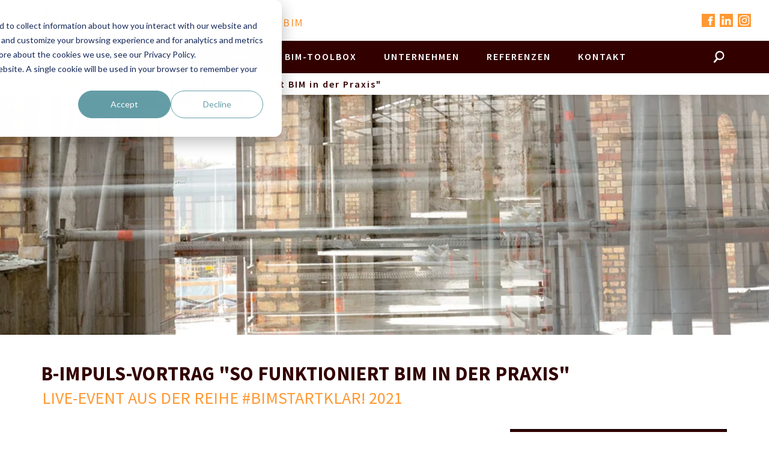

--- FILE ---
content_type: text/html; charset=UTF-8
request_url: https://toolbox.bimventure.de/b-impuls-vortrag-so-funktioniert-bim-in-der-praxis
body_size: 9937
content:
<!doctype html><!--[if lt IE 7]> <html class="no-js lt-ie9 lt-ie8 lt-ie7" lang="de-de" > <![endif]--><!--[if IE 7]>    <html class="no-js lt-ie9 lt-ie8" lang="de-de" >        <![endif]--><!--[if IE 8]>    <html class="no-js lt-ie9" lang="de-de" >               <![endif]--><!--[if gt IE 8]><!--><html class="no-js" lang="de-de"><!--<![endif]--><head>
    <meta charset="utf-8">
    <meta http-equiv="X-UA-Compatible" content="IE=edge,chrome=1">
    <meta name="author" content="Brigitta Fiesel">
    <meta name="description" content="Die #BIMstartklar! 2021-Reihe: in 45 Minuten kompakt und auf den Punkt gebracht erläutert, was die BIM-Methode ausmacht.">
    <meta name="generator" content="HubSpot">
    <title>B-IMpuls-Vortrag "So funktioniert BIM in der Praxis"</title>
    <link rel="shortcut icon" href="https://toolbox.bimventure.de/hubfs/favicon_bimventure.png">
    
<meta name="viewport" content="width=device-width, initial-scale=1">

    <script src="/hs/hsstatic/jquery-libs/static-1.1/jquery/jquery-1.7.1.js"></script>
<script>hsjQuery = window['jQuery'];</script>
    <meta property="og:description" content="Die #BIMstartklar! 2021-Reihe: in 45 Minuten kompakt und auf den Punkt gebracht erläutert, was die BIM-Methode ausmacht.">
    <meta property="og:title" content="B-IMpuls-Vortrag &quot;So funktioniert BIM in der Praxis&quot;">
    <meta name="twitter:description" content="Die #BIMstartklar! 2021-Reihe: in 45 Minuten kompakt und auf den Punkt gebracht erläutert, was die BIM-Methode ausmacht.">
    <meta name="twitter:title" content="B-IMpuls-Vortrag &quot;So funktioniert BIM in der Praxis&quot;">

    

    
    <style>
a.cta_button{-moz-box-sizing:content-box !important;-webkit-box-sizing:content-box !important;box-sizing:content-box !important;vertical-align:middle}.hs-breadcrumb-menu{list-style-type:none;margin:0px 0px 0px 0px;padding:0px 0px 0px 0px}.hs-breadcrumb-menu-item{float:left;padding:10px 0px 10px 10px}.hs-breadcrumb-menu-divider:before{content:'›';padding-left:10px}.hs-featured-image-link{border:0}.hs-featured-image{float:right;margin:0 0 20px 20px;max-width:50%}@media (max-width: 568px){.hs-featured-image{float:none;margin:0;width:100%;max-width:100%}}.hs-screen-reader-text{clip:rect(1px, 1px, 1px, 1px);height:1px;overflow:hidden;position:absolute !important;width:1px}
</style>

<link rel="stylesheet" href="https://toolbox.bimventure.de/hubfs/Cadventure__November2019/Docs/jquery.mmenu.all.css">

  <style>
    .banner-overlay { 
      background: rgba(#null ,0.0);
    }
  </style>
 
<link rel="stylesheet" href="https://toolbox.bimventure.de/hubfs/hub_generated/module_assets/1/35172046725/1741227882909/module_ND_Blog_Post_Heading.min.css">
<link rel="stylesheet" href="https://toolbox.bimventure.de/hubfs/hub_generated/module_assets/1/35179964774/1741227883914/module_ND_Blog_Post_Content.min.css">
<link rel="stylesheet" href="https://toolbox.bimventure.de/hubfs/hub_generated/module_assets/1/35181537171/1741227884901/module_ND_Blog_Post_Content_Right_Column.min.css">
<link rel="stylesheet" href="https://toolbox.bimventure.de/hubfs/hub_generated/module_assets/1/35211751964/1741227885926/module_ND_Blog_Post_Bottom_Part.min.css">
<link rel="stylesheet" href="https://toolbox.bimventure.de/hubfs/Cadventure__November2019/Docs/slick.css">
<link rel="stylesheet" href="https://toolbox.bimventure.de/hubfs/Cadventure__November2019/Docs/slick-theme.css">
    

    


<link rel="amphtml" href="https://toolbox.bimventure.de/b-impuls-vortrag-so-funktioniert-bim-in-der-praxis?hs_amp=true">

<meta property="og:image" content="https://toolbox.bimventure.de/hubfs/cadventure-001_3000_LP-1.jpg">
<meta property="og:image:width" content="3000">
<meta property="og:image:height" content="600">

<meta name="twitter:image" content="https://toolbox.bimventure.de/hubfs/cadventure-001_3000_LP-1.jpg">


<meta property="og:url" content="https://toolbox.bimventure.de/b-impuls-vortrag-so-funktioniert-bim-in-der-praxis">
<meta name="twitter:card" content="summary_large_image">

<link rel="canonical" href="https://toolbox.bimventure.de/b-impuls-vortrag-so-funktioniert-bim-in-der-praxis">

<meta property="og:type" content="article">
<link rel="alternate" type="application/rss+xml" href="https://toolbox.bimventure.de/rss.xml">
<meta name="twitter:domain" content="toolbox.bimventure.de">
<meta name="twitter:site" content="@CadventureD">
<script src="//platform.linkedin.com/in.js" type="text/javascript">
    lang: de_DE
</script>

<meta http-equiv="content-language" content="de-de">
<link rel="stylesheet" href="//7052064.fs1.hubspotusercontent-na1.net/hubfs/7052064/hub_generated/template_assets/DEFAULT_ASSET/1767723259071/template_layout.min.css">


<link rel="stylesheet" href="https://toolbox.bimventure.de/hubfs/hub_generated/template_assets/1/21039255497/1741218462490/template_Cadventure_November2019-style.min.css">
<link rel="stylesheet" href="https://toolbox.bimventure.de/hubfs/hub_generated/template_assets/1/73785754168/1741218478816/template_blog_banner.min.css">




</head>
<body class="blog   hs-content-id-41259248668 hs-blog-post hs-blog-id-13430346424" style="">
    <div class="header-container-wrapper">
    <div class="header-container container-fluid">

<div class="row-fluid-wrapper row-depth-1 row-number-1 ">
<div class="row-fluid ">
<div class="span12 widget-span widget-type-global_group " style="" data-widget-type="global_group" data-x="0" data-w="12">
<div class="" data-global-widget-path="generated_global_groups/21039446289.html"><div class="row-fluid-wrapper row-depth-1 row-number-1 ">
<div class="row-fluid ">
<div class="span12 widget-span widget-type-cell custom-header-wrapper" style="" data-widget-type="cell" data-x="0" data-w="12">

<div class="row-fluid-wrapper row-depth-1 row-number-2 ">
<div class="row-fluid ">
<div class="span12 widget-span widget-type-cell custom-header" style="" data-widget-type="cell" data-x="0" data-w="12">

<div class="row-fluid-wrapper row-depth-1 row-number-3 ">
<div class="row-fluid ">
<div class="span12 widget-span widget-type-cell custom-header-top" style="" data-widget-type="cell" data-x="0" data-w="12">

<div class="row-fluid-wrapper row-depth-1 row-number-4 ">
<div class="row-fluid ">
<div class="span12 widget-span widget-type-cell page-center" style="" data-widget-type="cell" data-x="0" data-w="12">

<div class="row-fluid-wrapper row-depth-2 row-number-1 ">
<div class="row-fluid ">
<div class="span6 widget-span widget-type-custom_widget custom-logo" style="" data-widget-type="custom_widget" data-x="0" data-w="6">
<div id="hs_cos_wrapper_module_15736356202031634" class="hs_cos_wrapper hs_cos_wrapper_widget hs_cos_wrapper_type_module widget-type-rich_text" style="" data-hs-cos-general-type="widget" data-hs-cos-type="module"><span id="hs_cos_wrapper_module_15736356202031634_" class="hs_cos_wrapper hs_cos_wrapper_widget hs_cos_wrapper_type_rich_text" style="" data-hs-cos-general-type="widget" data-hs-cos-type="rich_text"><a href="https://www.bimventure.de/"> <img src="https://toolbox.bimventure.de/hubfs/made_by_ixtensa/logo-bimventure-rgb.svg" alt="logo-bimventure-rgb" width="164" height="164" style="height: auto; max-width: 100%; width: 164px;"> <img src="https://toolbox.bimventure.de/hubfs/Cadventure__November2019/images/cadventure-logo-web.png" alt="Cadventures Logo"> </a>
<p><span> Vision und Kompetenz in BIM</span></p></span></div>

</div><!--end widget-span -->
<div class="span6 widget-span widget-type-cell custom-header-social-icons" style="" data-widget-type="cell" data-x="6" data-w="6">

<div class="row-fluid-wrapper row-depth-2 row-number-2 ">
<div class="row-fluid ">
<div class="span12 widget-span widget-type-custom_widget " style="" data-widget-type="custom_widget" data-x="0" data-w="12">
<div id="hs_cos_wrapper_module_15736355591971482" class="hs_cos_wrapper hs_cos_wrapper_widget hs_cos_wrapper_type_module" style="" data-hs-cos-general-type="widget" data-hs-cos-type="module"><div class="custom-social_media_buttons">
    <a data-field="facebook" class="icon" href="https://www.facebook.com/profile.php?id=100089577633288" target="_blank"></a>
    <a data-field="linkedin" class="icon" href="https://www.linkedin.com/company/bimventure" target="_blank"></a>
    
		<a data-field="instagram" class="icon" href="https://www.instagram.com/bimventure.de" target="_blank"></a>
  </div></div>

   </div><!--end widget-span -->
    </div><!--end row-->
</div><!--end row-wrapper -->

</div><!--end widget-span -->
</div><!--end row-->
</div><!--end row-wrapper -->

</div><!--end widget-span -->
</div><!--end row-->
</div><!--end row-wrapper -->

</div><!--end widget-span -->
</div><!--end row-->
</div><!--end row-wrapper -->

<div class="row-fluid-wrapper row-depth-1 row-number-1 ">
<div class="row-fluid ">
<div class="span12 widget-span widget-type-cell custom-header-bottom" style="" data-widget-type="cell" data-x="0" data-w="12">

<div class="row-fluid-wrapper row-depth-1 row-number-2 ">
<div class="row-fluid ">
<div class="span12 widget-span widget-type-cell page-center" style="" data-widget-type="cell" data-x="0" data-w="12">

<div class="row-fluid-wrapper row-depth-2 row-number-1 ">
<div class="row-fluid ">
<div class="span12 widget-span widget-type-custom_widget custom-menu-primary custom-desktop-menu" style="" data-widget-type="custom_widget" data-x="0" data-w="12">
<div id="hs_cos_wrapper_module_15736362759131705" class="hs_cos_wrapper hs_cos_wrapper_widget hs_cos_wrapper_type_module widget-type-menu" style="" data-hs-cos-general-type="widget" data-hs-cos-type="module">
<span id="hs_cos_wrapper_module_15736362759131705_" class="hs_cos_wrapper hs_cos_wrapper_widget hs_cos_wrapper_type_menu" style="" data-hs-cos-general-type="widget" data-hs-cos-type="menu"><div id="hs_menu_wrapper_module_15736362759131705_" class="hs-menu-wrapper active-branch no-flyouts hs-menu-flow-horizontal" role="navigation" data-sitemap-name="default" data-menu-id="100789177503" aria-label="Navigation Menu">
 <ul role="menu">
  <li class="hs-menu-item hs-menu-depth-1 hs-item-has-children" role="none"><a href="https://www.bimventure.de" aria-haspopup="true" aria-expanded="false" role="menuitem">News/Magazin</a>
   <ul role="menu" class="hs-menu-children-wrapper">
    <li class="hs-menu-item hs-menu-depth-2" role="none"><a href="https://www.bimventure.de/news/" role="menuitem">News</a></li>
    <li class="hs-menu-item hs-menu-depth-2" role="none"><a href="https://www.bimventure.de/magazin-kreativ-digital/" role="menuitem">Magazin ‚kreativ + digital‘</a></li>
   </ul></li>
  <li class="hs-menu-item hs-menu-depth-1 hs-item-has-children" role="none"><a href="https://www.bimventure.de/" aria-haspopup="true" aria-expanded="false" role="menuitem">Leistungen</a>
   <ul role="menu" class="hs-menu-children-wrapper">
    <li class="hs-menu-item hs-menu-depth-2 hs-item-has-children" role="none"><a href="https://www.bimventure.de/bim-beratung-consulting/" role="menuitem">BIM-Beratung</a>
     <ul role="menu" class="hs-menu-children-wrapper">
      <li class="hs-menu-item hs-menu-depth-3" role="none"><a href="https://www.bimventure.de/bim-beratung-consulting/bim-bauherren" role="menuitem">für Bauherren</a></li>
      <li class="hs-menu-item hs-menu-depth-3" role="none"><a href="https://www.bimventure.de/bim-beratung-consulting/bim-planungsbueros/" role="menuitem">für Planungsbüros</a></li>
      <li class="hs-menu-item hs-menu-depth-3" role="none"><a href="https://www.bimventure.de/bim-beratung-consulting/bim-bauprojekte" role="menuitem">BIM-Projektsteuerung</a></li>
     </ul></li>
    <li class="hs-menu-item hs-menu-depth-2 hs-item-has-children" role="none"><a href="https://www.bimventure.de/bim-management/" role="menuitem">BIM-Management</a>
     <ul role="menu" class="hs-menu-children-wrapper">
      <li class="hs-menu-item hs-menu-depth-3" role="none"><a href="https://www.bimventure.de/bim-management/bim-management-bauherren" role="menuitem">für Bauherren</a></li>
      <li class="hs-menu-item hs-menu-depth-3" role="none"><a href="https://www.bimventure.de/bim-management/bim-management-planungsbueros" role="menuitem">für Planungsbüros</a></li>
      <li class="hs-menu-item hs-menu-depth-3" role="none"><a href="https://www.bimventure.de/bim-management/bim-management-bauprojekte" role="menuitem">für Bauprojekte</a></li>
     </ul></li>
    <li class="hs-menu-item hs-menu-depth-2" role="none"><a href="https://www.bimventure.de/bim-projektsteuerung/" role="menuitem">BIM-Projektsteuerung</a></li>
    <li class="hs-menu-item hs-menu-depth-2" role="none"><a href="https://www.bimventure.de/bim-richtlinien" role="menuitem">AIA + BAP (BIM-Richtlinien)</a></li>
    <li class="hs-menu-item hs-menu-depth-2" role="none"><a href="https://www.cadventure.de/?__hstc=190243508.b6a7f3c372e7dc4d70db19101a6867fa.1674736788127.1675265322114.1675268791577.4&amp;__hssc=190243508.1035.1675268791577&amp;__hsfp=1143525404" role="menuitem">BIM-Modellierung -&gt; cadventure</a></li>
   </ul></li>
  <li class="hs-menu-item hs-menu-depth-1" role="none"><a href="https://www.bimventure.de/bim-toolbox/" role="menuitem">BIM-Toolbox</a></li>
  <li class="hs-menu-item hs-menu-depth-1 hs-item-has-children" role="none"><a href="https://www.bimventure.de/unternehmen/" aria-haspopup="true" aria-expanded="false" role="menuitem">Unternehmen</a>
   <ul role="menu" class="hs-menu-children-wrapper">
    <li class="hs-menu-item hs-menu-depth-2" role="none"><a href="https://www.bimventure.de/unternehmen/kompetenz-bimventure/" role="menuitem">Kompetenz bimventure</a></li>
    <li class="hs-menu-item hs-menu-depth-2" role="none"><a href="https://www.bimventure.de/unternehmen/team/" role="menuitem">Team</a></li>
    <li class="hs-menu-item hs-menu-depth-2" role="none"><a href="https://beratung.bimventure.de/de/anmeldung_newsletter" role="menuitem">Newsletter</a></li>
   </ul></li>
  <li class="hs-menu-item hs-menu-depth-1" role="none"><a href="https://www.cadventure.de/referenzen/?__hstc=190243508.b6a7f3c372e7dc4d70db19101a6867fa.1674736788127.1675265322114.1675268791577.4&amp;__hssc=190243508.1035.1675268791577&amp;__hsfp=1143525404" role="menuitem">Referenzen</a></li>
  <li class="hs-menu-item hs-menu-depth-1" role="none"><a href="https://www.bimventure.de/kontakt/" role="menuitem">Kontakt</a></li>
 </ul>
</div></span></div>

</div><!--end widget-span -->
</div><!--end row-->
</div><!--end row-wrapper -->

</div><!--end widget-span -->
</div><!--end row-->
</div><!--end row-wrapper -->

</div><!--end widget-span -->
</div><!--end row-->
</div><!--end row-wrapper -->

</div><!--end widget-span -->
</div><!--end row-->
</div><!--end row-wrapper -->

</div><!--end widget-span -->
</div><!--end row-->
</div><!--end row-wrapper -->

<div class="row-fluid-wrapper row-depth-1 row-number-1 ">
<div class="row-fluid ">
<div class="span12 widget-span widget-type-custom_widget " style="min-height:0;" data-widget-type="custom_widget" data-x="0" data-w="12">
<div id="hs_cos_wrapper_module_15736450889051845" class="hs_cos_wrapper hs_cos_wrapper_widget hs_cos_wrapper_type_module" style="" data-hs-cos-general-type="widget" data-hs-cos-type="module"><div id="search_bar" class="custom-header-search">
  <div class="custom-search_form">
    <div class="page-center">
      <div class="custom-search-row">
        <div class="custom-header-search-inner">
          <form role="search" method="get" action="https://www.cadventure.de/">
            <input type="search" class="form-control search" name="s" value="">
            <span class="input-group-btn">
              <button type="submit" class="search-submit btn btn-default">
                Suchen						</button>
            </span>
          </form>
        </div>
      </div>
    </div>
  </div>
</div></div>

</div><!--end widget-span -->
</div><!--end row-->
</div><!--end row-wrapper -->

<div class="row-fluid-wrapper row-depth-1 row-number-2 ">
<div class="row-fluid ">
<div class="span12 widget-span widget-type-custom_widget custom-menu-primary custom-mobile-menu" style="min-height:0;" data-widget-type="custom_widget" data-x="0" data-w="12">
<div id="hs_cos_wrapper_module_15736489074461913" class="hs_cos_wrapper hs_cos_wrapper_widget hs_cos_wrapper_type_module widget-type-menu" style="" data-hs-cos-general-type="widget" data-hs-cos-type="module">
<span id="hs_cos_wrapper_module_15736489074461913_" class="hs_cos_wrapper hs_cos_wrapper_widget hs_cos_wrapper_type_menu" style="" data-hs-cos-general-type="widget" data-hs-cos-type="menu"><div id="hs_menu_wrapper_module_15736489074461913_" class="hs-menu-wrapper active-branch flyouts hs-menu-flow-vertical" role="navigation" data-sitemap-name="default" data-menu-id="85691873857" aria-label="Navigation Menu">
 <ul role="menu">
  <li class="hs-menu-item hs-menu-depth-1 hs-item-has-children" role="none"><a href="https://www.cadventure.de/bim-toolbox/" aria-haspopup="true" aria-expanded="false" role="menuitem">News/Magazin</a>
   <ul role="menu" class="hs-menu-children-wrapper">
    <li class="hs-menu-item hs-menu-depth-2" role="none"><a href="https://www.cadventure.de/news/" role="menuitem">News</a></li>
    <li class="hs-menu-item hs-menu-depth-2" role="none"><a href="https://www.cadventure.de/magazin-kreativ-digital/" role="menuitem">Magazin ‚kreativ + digital‘</a></li>
    <li class="hs-menu-item hs-menu-depth-2" role="none"><a href="tel:%2B49+6134+56473+-+0" role="menuitem">+49 6134 56473 - 0</a></li>
    <li class="hs-menu-item hs-menu-depth-2" role="none"><a href="https://www.cadventure.de/mail-redirect.php?m=aW5mb0BjYWR2ZW50dXJlLmRl" role="menuitem">info@cadventure.de</a></li>
   </ul></li>
  <li class="hs-menu-item hs-menu-depth-1 hs-item-has-children" role="none"><a href="https://www.cadventure.de/" aria-haspopup="true" aria-expanded="false" role="menuitem">Leistungen</a>
   <ul role="menu" class="hs-menu-children-wrapper">
    <li class="hs-menu-item hs-menu-depth-2 hs-item-has-children" role="none"><a href="https://www.cadventure.de/bim-leistungen/" role="menuitem">BIM-Leistungen</a>
     <ul role="menu" class="hs-menu-children-wrapper">
      <li class="hs-menu-item hs-menu-depth-3 hs-item-has-children" role="none"><a href="https://www.cadventure.de/bim-leistungen/bim-beratung/" role="menuitem">BIM-Beratung</a>
       <ul role="menu" class="hs-menu-children-wrapper">
        <li class="hs-menu-item hs-menu-depth-4" role="none"><a href="https://www.cadventure.de/bim-leistungen/bim-beratung/bim-bauherren/" role="menuitem">für Bauherren</a></li>
        <li class="hs-menu-item hs-menu-depth-4" role="none"><a href="https://www.cadventure.de/bim-leistungen/bim-beratung/bim-planungsbueros/" role="menuitem">für Planungsbüros</a></li>
        <li class="hs-menu-item hs-menu-depth-4" role="none"><a href="https://www.cadventure.de/bim-leistungen/bim-beratung/bim-bauprojekte/" role="menuitem">für Bauprojekte</a></li>
        <li class="hs-menu-item hs-menu-depth-4" role="none"><a href="tel:%2B49+6134+56473+-+0" role="menuitem">+49 6134 56473 - 0</a></li>
        <li class="hs-menu-item hs-menu-depth-4" role="none"><a href="https://www.cadventure.de/mail-redirect.php?m=aW5mb0BjYWR2ZW50dXJlLmRl" role="menuitem">info@cadventure.de</a></li>
       </ul></li>
      <li class="hs-menu-item hs-menu-depth-3 hs-item-has-children" role="none"><a href="https://www.cadventure.de/bim-leistungen/bim-management/" role="menuitem">BIM-Management</a>
       <ul role="menu" class="hs-menu-children-wrapper">
        <li class="hs-menu-item hs-menu-depth-4" role="none"><a href="https://www.cadventure.de/bim-leistungen/bim-management/bim-management-bauherren/" role="menuitem">für Bauherren</a></li>
        <li class="hs-menu-item hs-menu-depth-4" role="none"><a href="https://www.cadventure.de/bim-leistungen/bim-management/bim-management-planungsbueros/" role="menuitem">für Planungsbüros</a></li>
        <li class="hs-menu-item hs-menu-depth-4" role="none"><a href="https://www.cadventure.de/bim-leistungen/bim-management/bim-management-bauprojekte/" role="menuitem">für Bauprojekte</a></li>
        <li class="hs-menu-item hs-menu-depth-4" role="none"><a href="tel:%2B49+6134+56473+-+0" role="menuitem">+49 6134 56473 - 0</a></li>
        <li class="hs-menu-item hs-menu-depth-4" role="none"><a href="https://www.cadventure.de/mail-redirect.php?m=aW5mb0BjYWR2ZW50dXJlLmRl" role="menuitem">info@cadventure.de</a></li>
       </ul></li>
      <li class="hs-menu-item hs-menu-depth-3" role="none"><a href="https://www.cadventure.de/bim-leistungen/bim-projektsteuerung/" role="menuitem">BIM-Projektsteuerung</a></li>
      <li class="hs-menu-item hs-menu-depth-3" role="none"><a href="https://www.cadventure.de/bim-leistungen/bim-modelle/" role="menuitem">BIM-Modelle</a></li>
      <li class="hs-menu-item hs-menu-depth-3" role="none"><a href="https://www.cadventure.de/bim-leistungen/bim-richtlinien/" role="menuitem">AIA + BAP (BIM-Richtlinien) </a></li>
      <li class="hs-menu-item hs-menu-depth-3" role="none"><a href="https://www.cadventure.de/bim-leistungen/bim-projekte/" role="menuitem">BIM-Projekte</a></li>
      <li class="hs-menu-item hs-menu-depth-3" role="none"><a href="tel:%2B49+6134+56473+-+0" role="menuitem">+49 6134 56473 - 0</a></li>
      <li class="hs-menu-item hs-menu-depth-3" role="none"><a href="https://www.cadventure.de/mail-redirect.php?m=aW5mb0BjYWR2ZW50dXJlLmRl" role="menuitem">info@cadventure.de</a></li>
     </ul></li>
    <li class="hs-menu-item hs-menu-depth-2 hs-item-has-children" role="none"><a href="https://www.cadventure.de/cad-leistungen/" role="menuitem">CAD-Leistungen</a>
     <ul role="menu" class="hs-menu-children-wrapper">
      <li class="hs-menu-item hs-menu-depth-3" role="none"><a href="https://www.cadventure.de/cad-leistungen/cad-dienstleistung/" role="menuitem">CAD-Dienstleistung</a></li>
      <li class="hs-menu-item hs-menu-depth-3" role="none"><a href="https://www.cadventure.de/cad-leistungen/speedikon/" role="menuitem">Speedikon</a></li>
      <li class="hs-menu-item hs-menu-depth-3" role="none"><a href="https://www.cadventure.de/cad-leistungen/cad-richtlinien/" role="menuitem">CAD-Richtlinien</a></li>
      <li class="hs-menu-item hs-menu-depth-3" role="none"><a href="https://www.cadventure.de/cad-leistungen/cad-beratung/" role="menuitem">CAD-Beratung</a></li>
      <li class="hs-menu-item hs-menu-depth-3" role="none"><a href="https://www.cadventure.de/cad-leistungen/cad-projekte/" role="menuitem">CAD-Projekte</a></li>
      <li class="hs-menu-item hs-menu-depth-3" role="none"><a href="tel:%2B49+6134+56473+-+0" role="menuitem">+49 6134 56473 - 0</a></li>
      <li class="hs-menu-item hs-menu-depth-3" role="none"><a href="https://www.cadventure.de/mail-redirect.php?m=aW5mb0BjYWR2ZW50dXJlLmRl" role="menuitem">info@cadventure.de</a></li>
     </ul></li>
    <li class="hs-menu-item hs-menu-depth-2" role="none"><a href="tel:%2B49+6134+56473+-+0" role="menuitem">+49 6134 56473 - 0</a></li>
    <li class="hs-menu-item hs-menu-depth-2" role="none"><a href="https://www.cadventure.de/mail-redirect.php?m=aW5mb0BjYWR2ZW50dXJlLmRl" role="menuitem">info@cadventure.de</a></li>
   </ul></li>
  <li class="hs-menu-item hs-menu-depth-1" role="none"><a href="https://www.cadventure.de/bim-toolbox/" role="menuitem">BIM-Toolbox</a></li>
  <li class="hs-menu-item hs-menu-depth-1 hs-item-has-children" role="none"><a href="https://www.cadventure.de/unternehmen/" aria-haspopup="true" aria-expanded="false" role="menuitem">Unternehmen</a>
   <ul role="menu" class="hs-menu-children-wrapper">
    <li class="hs-menu-item hs-menu-depth-2" role="none"><a href="https://www.cadventure.de/team/brigitta-fiesel/" role="menuitem">Brigitta Fiesel</a></li>
    <li class="hs-menu-item hs-menu-depth-2" role="none"><a href="https://www.cadventure.de/unternehmen/kompetenz-cadventure/" role="menuitem">Kompetenz cadventure</a></li>
    <li class="hs-menu-item hs-menu-depth-2" role="none"><a href="https://www.cadventure.de/unternehmen/team/" role="menuitem">Team</a></li>
    <li class="hs-menu-item hs-menu-depth-2" role="none"><a href="https://www.cadventure.de/unternehmen/karriere/" role="menuitem">Karriere</a></li>
    <li class="hs-menu-item hs-menu-depth-2" role="none"><a href="tel:%2B49+6134+56473+-+0" role="menuitem">+49 6134 56473 - 0</a></li>
    <li class="hs-menu-item hs-menu-depth-2" role="none"><a href="https://www.cadventure.de/mail-redirect.php?m=aW5mb0BjYWR2ZW50dXJlLmRl" role="menuitem">info@cadventure.de</a></li>
   </ul></li>
  <li class="hs-menu-item hs-menu-depth-1" role="none"><a href="https://www.cadventure.de/referenzen/" role="menuitem">Referenzen</a></li>
  <li class="hs-menu-item hs-menu-depth-1" role="none"><a href="https://www.cadventure.de/kontakt/" role="menuitem">Kontakt</a></li>
  <li class="hs-menu-item hs-menu-depth-1" role="none"><a href="tel:%2B49+6134+56473+-+0" role="menuitem">+49 6134 56473 - 0</a></li>
  <li class="hs-menu-item hs-menu-depth-1" role="none"><a href="https://www.cadventure.de/mail-redirect.php?m=aW5mb0BjYWR2ZW50dXJlLmRl" role="menuitem">info@cadventure.de</a></li>
 </ul>
</div></span></div>

</div><!--end widget-span -->
</div><!--end row-->
</div><!--end row-wrapper -->

<div class="row-fluid-wrapper row-depth-1 row-number-3 ">
<div class="row-fluid ">
<div class="span12 widget-span widget-type-custom_widget " style="min-height:0;" data-widget-type="custom_widget" data-x="0" data-w="12">
<div id="hs_cos_wrapper_module_1573706280648139" class="hs_cos_wrapper hs_cos_wrapper_widget hs_cos_wrapper_type_module" style="" data-hs-cos-general-type="widget" data-hs-cos-type="module"></div>

</div><!--end widget-span -->
</div><!--end row-->
</div><!--end row-wrapper -->
</div>
</div><!--end widget-span -->
</div><!--end row-->
</div><!--end row-wrapper -->

    </div><!--end header -->
</div><!--end header wrapper -->

<div class="body-container-wrapper">
    <div class="body-container container-fluid">

<div class="row-fluid-wrapper row-depth-1 row-number-1 ">
<div class="row-fluid ">
<div class="span12 widget-span widget-type-custom_widget " style="" data-widget-type="custom_widget" data-x="0" data-w="12">
<div id="hs_cos_wrapper_module_1652820286899128" class="hs_cos_wrapper hs_cos_wrapper_widget hs_cos_wrapper_type_module" style="" data-hs-cos-general-type="widget" data-hs-cos-type="module"><div class="breadcrumb">
  <div class="page-center">
    <ul>
      <li>
        <a href="https://www.cadventure.de/bim-blog/">BIM-Blog</a>
      </li>
      <!--<span> &gt;</span>
      <li><a href="https://toolbox.bimventure.de">BIM-Blog</a></li>-->
      <span> &gt;</span>
      <li><span id="hs_cos_wrapper_name" class="hs_cos_wrapper hs_cos_wrapper_meta_field hs_cos_wrapper_type_text" style="" data-hs-cos-general-type="meta_field" data-hs-cos-type="text">B-IMpuls-Vortrag "So funktioniert BIM in der Praxis"</span></li>
    </ul>
  </div>
</div>


<div class="simple-banner-wrapper banner-small ">
  <figure class="simple-banner" itemprop="image" itemscope itemtype="http://schema.org/ImageObject">
   
    
    
      <img class="banner-image desktop" aria-labelledby="banner-label" itemprop="contentUrl" src="https://toolbox.bimventure.de/hs-fs/hubfs/cadventure-001_3000_LP-1.jpg?width=3000&amp;height=600&amp;name=cadventure-001_3000_LP-1.jpg" alt="cadventure-001_3000_LP-1" title="" width="3000" height="600" style="object-position: 50% 50%" srcset="https://toolbox.bimventure.de/hs-fs/hubfs/cadventure-001_3000_LP-1.jpg?width=1500&amp;height=300&amp;name=cadventure-001_3000_LP-1.jpg 1500w, https://toolbox.bimventure.de/hs-fs/hubfs/cadventure-001_3000_LP-1.jpg?width=3000&amp;height=600&amp;name=cadventure-001_3000_LP-1.jpg 3000w, https://toolbox.bimventure.de/hs-fs/hubfs/cadventure-001_3000_LP-1.jpg?width=4500&amp;height=900&amp;name=cadventure-001_3000_LP-1.jpg 4500w, https://toolbox.bimventure.de/hs-fs/hubfs/cadventure-001_3000_LP-1.jpg?width=6000&amp;height=1200&amp;name=cadventure-001_3000_LP-1.jpg 6000w, https://toolbox.bimventure.de/hs-fs/hubfs/cadventure-001_3000_LP-1.jpg?width=7500&amp;height=1500&amp;name=cadventure-001_3000_LP-1.jpg 7500w, https://toolbox.bimventure.de/hs-fs/hubfs/cadventure-001_3000_LP-1.jpg?width=9000&amp;height=1800&amp;name=cadventure-001_3000_LP-1.jpg 9000w" sizes="(max-width: 3000px) 100vw, 3000px">
    

    
    
    
    
    
      <div class="banner-overlay"><!--empty--></div>
    
    
    
    
    
  </figure>
  
  
  
  
</div>













 
</div>

</div><!--end widget-span -->
</div><!--end row-->
</div><!--end row-wrapper -->

<div class="row-fluid-wrapper row-depth-1 row-number-2 ">
<div class="row-fluid ">
<div class="span12 widget-span widget-type-cell page-center content-wrapper" style="" data-widget-type="cell" data-x="0" data-w="12">

<div class="row-fluid-wrapper row-depth-1 row-number-3 ">
<div class="row-fluid ">
<div class="span12 widget-span widget-type-cell blog-content" style="" data-widget-type="cell" data-x="0" data-w="12">

<div class="row-fluid-wrapper row-depth-1 row-number-4 ">
<div class="row-fluid ">
<div class="span12 widget-span widget-type-custom_widget " style="" data-widget-type="custom_widget" data-x="0" data-w="12">
<div id="hs_cos_wrapper_module_1600681577291140" class="hs_cos_wrapper hs_cos_wrapper_widget hs_cos_wrapper_type_module" style="" data-hs-cos-general-type="widget" data-hs-cos-type="module"><div class="nd-blog-post-heading">
  <div class="section post-header">
    <h1><span id="hs_cos_wrapper_name" class="hs_cos_wrapper hs_cos_wrapper_meta_field hs_cos_wrapper_type_text" style="" data-hs-cos-general-type="meta_field" data-hs-cos-type="text">B-IMpuls-Vortrag "So funktioniert BIM in der Praxis"</span></h1>
    
      <h2 class="h3">LIVE-EVENT AUS DER REIHE #BIMSTARTKLAR! 2021</h2>
    
  </div>
</div></div>

</div><!--end widget-span -->
</div><!--end row-->
</div><!--end row-wrapper -->

<div class="row-fluid-wrapper row-depth-1 row-number-5 ">
<div class="row-fluid ">
<div class="span8 widget-span widget-type-custom_widget " style="" data-widget-type="custom_widget" data-x="0" data-w="8">
<div id="hs_cos_wrapper_module_1600695097529757" class="hs_cos_wrapper hs_cos_wrapper_widget hs_cos_wrapper_type_module" style="" data-hs-cos-general-type="widget" data-hs-cos-type="module"><div class="nd-blog-post-content">
  <div class="blog-section">
    <div class="blog-post-wrapper cell-wrapper">
      <div class="section post-body">
        <span id="hs_cos_wrapper_post_body" class="hs_cos_wrapper hs_cos_wrapper_meta_field hs_cos_wrapper_type_rich_text" style="" data-hs-cos-general-type="meta_field" data-hs-cos-type="rich_text"><p><span>In 2020 haben wir bei cadventure ganz klar sehen können: BIM ist in Deutschland auf dem Vormarsch, wir haben über 50% mehr BIM‑Kundenprojekte betreut! <br>In 2021 möchten wir einen Impuls geben, auch in Ihrem Unternehmen oder Ihrem Projekt BIM wirkungsvoll, nachhaltig und gewinnbringend zu implementieren und erfolgreich einzusetzen.</span></p>
<!--more--><p><span>Wir laden herzlich zu unserem Live-Event <strong>#BIMstartklar! 2021</strong> <em>– </em><strong>so funktioniert BIM in der Praxis</strong> ein. Am</span></p>
<p><span><strong>16.02.2021 – 16:00 Uhr </strong>oder am<strong> 18.02.2021 – 11:00 Uhr</strong></span></p>
<p><span>bekommen Sie in 45 Minuten kompakt und auf den Punkt gebracht erläutert, was die BIM-Methode ausmacht. Neben dem Fachvortrag stehen unsere BIM-Spezialistinnen Frau Dipl. Ing. (FH) Brigitta Fiesel und Frau Dipl. Ing. (FH) Elke Jutzi für Ihre Fragen live zur Verfügung.</span></p>
<p><span>Melden Sie sich direkt zu einem der oben genannten Termine an. Die Teilnahme ist für Sie kostenlos.</span></p></span>
      </div>
    </div>
  </div>
</div></div>

</div><!--end widget-span -->
<div class="span4 widget-span widget-type-custom_widget " style="" data-widget-type="custom_widget" data-x="8" data-w="4">
<div id="hs_cos_wrapper_module_16006972287881203" class="hs_cos_wrapper hs_cos_wrapper_widget hs_cos_wrapper_type_module" style="" data-hs-cos-general-type="widget" data-hs-cos-type="module">
<div class="nd-blog-post-content-right-column">
  <div class="section post-body">
    <p><!--HubSpot Call-to-Action Code --><span class="hs-cta-wrapper" id="hs-cta-wrapper-dda4a52a-2446-49fa-8fb8-6f6bb86cf6e5"><span class="hs-cta-node hs-cta-dda4a52a-2446-49fa-8fb8-6f6bb86cf6e5" id="hs-cta-dda4a52a-2446-49fa-8fb8-6f6bb86cf6e5"><!--[if lte IE 8]><div id="hs-cta-ie-element"></div><![endif]--><a href="https://cta-redirect.hubspot.com/cta/redirect/6422060/dda4a52a-2446-49fa-8fb8-6f6bb86cf6e5" target="_blank" rel="noopener"><img class="hs-cta-img" id="hs-cta-img-dda4a52a-2446-49fa-8fb8-6f6bb86cf6e5" style="border-width:0px;" src="https://no-cache.hubspot.com/cta/default/6422060/dda4a52a-2446-49fa-8fb8-6f6bb86cf6e5.png" alt="Hier klicken zur Anmeldung"></a></span><script charset="utf-8" src="/hs/cta/cta/current.js"></script><script type="text/javascript"> hbspt.cta._relativeUrls=true;hbspt.cta.load(6422060, 'dda4a52a-2446-49fa-8fb8-6f6bb86cf6e5', {"useNewLoader":"true","region":"na1"}); </script></span><!-- end HubSpot Call-to-Action Code --></p>
  </div>
</div>
</div>

</div><!--end widget-span -->
</div><!--end row-->
</div><!--end row-wrapper -->

<div class="row-fluid-wrapper row-depth-1 row-number-6 ">
<div class="row-fluid ">
<div class="span8 widget-span widget-type-custom_widget " style="" data-widget-type="custom_widget" data-x="0" data-w="8">
<div id="hs_cos_wrapper_module_1600766557310111" class="hs_cos_wrapper hs_cos_wrapper_widget hs_cos_wrapper_type_module" style="" data-hs-cos-general-type="widget" data-hs-cos-type="module"><div class="nd-blog-post-bottom-part">
  <div class="blog-section">
    <div class="blog-post-wrapper cell-wrapper">
      <div class="section post-body">
        <div class="author">
          <h3 class="title">Autor/in</h3>
          <p>Brigitta Fiesel</p>
        </div>
      </div>

      <div class="custom-social-share">
        <h3 class="title">Artikel teilen</h3>
        <div class="custom-social-share-inner">
          <ul class="custom-social-share-buttons">
            <li class="social-button facebook">
              <a href="http://www.facebook.com/share.php?u=https://toolbox.bimventure.de/b-impuls-vortrag-so-funktioniert-bim-in-der-praxis" title="Share on Facebook" aria-label="Share on Facebook" role="button" rel="noopener nofollow" class="shariff-link" target="_blank">
                <span class="shariff-icon">
                  <svg width="32px" height="20px" xmlns="http://www.w3.org/2000/svg" viewbox="0 0 18 32">
                    <path d="M17.1 0.2v4.7h-2.8q-1.5 0-2.1 0.6t-0.5 1.9v3.4h5.2l-0.7 5.3h-4.5v13.6h-5.5v-13.6h-4.5v-5.3h4.5v-3.9q0-3.3 1.9-5.2t5-1.8q2.6 0 4.1 0.2z"></path>
                  </svg>
                </span>
                <span class="social-text">share</span>&nbsp;
              </a>
            </li>
            <li class="social-button linkedin">
              <a href="http://www.linkedin.com/shareArticle?mini=true&amp;url=https://toolbox.bimventure.de/b-impuls-vortrag-so-funktioniert-bim-in-der-praxis" title="Share on LinkedIn" aria-label="Share on LinkedIn" role="button" rel="noopener nofollow" class="shariff-link" target="_blank">
                <span class="shariff-icon">
                  <svg width="32px" height="20px" xmlns="http://www.w3.org/2000/svg" viewbox="0 0 27 32">
                    <path d="M6.2 11.2v17.7h-5.9v-17.7h5.9zM6.6 5.7q0 1.3-0.9 2.2t-2.4 0.9h0q-1.5 0-2.4-0.9t-0.9-2.2 0.9-2.2 2.4-0.9 2.4 0.9 0.9 2.2zM27.4 18.7v10.1h-5.9v-9.5q0-1.9-0.7-2.9t-2.3-1.1q-1.1 0-1.9 0.6t-1.2 1.5q-0.2 0.5-0.2 1.4v9.9h-5.9q0-7.1 0-11.6t0-5.3l0-0.9h5.9v2.6h0q0.4-0.6 0.7-1t1-0.9 1.6-0.8 2-0.3q3 0 4.9 2t1.9 6z"></path>
                  </svg>
                </span>
                <span class="social-text">share</span>&nbsp;
              </a>
            </li>
            <li class="social-button xing">
              <a href="https://www.xing.com/social_plugins/share?url=https://toolbox.bimventure.de/b-impuls-vortrag-so-funktioniert-bim-in-der-praxis" title="Share on Xing" aria-label="Share on Xing" role="button" rel="noopener nofollow" class="shariff-link" target="_blank">
                <span class="shariff-icon">
                  <svg width="32px" height="20px" xmlns="http://www.w3.org/2000/svg" viewbox="0 0 25 32">
                    <path d="M10.7 11.9q-0.2 0.3-4.6 8.2-0.5 0.8-1.2 0.8h-4.3q-0.4 0-0.5-0.3t0-0.6l4.5-8q0 0 0 0l-2.9-5q-0.2-0.4 0-0.7 0.2-0.3 0.5-0.3h4.3q0.7 0 1.2 0.8zM25.1 0.4q0.2 0.3 0 0.7l-9.4 16.7 6 11q0.2 0.4 0 0.6-0.2 0.3-0.6 0.3h-4.3q-0.7 0-1.2-0.8l-6-11.1q0.3-0.6 9.5-16.8 0.4-0.8 1.2-0.8h4.3q0.4 0 0.5 0.3z"></path>
                  </svg>
                </span>
                <span class="social-text">share</span>&nbsp;
              </a>
            </li>
            <li class="social-button mailto">
              <a href="mailto:?body=https://toolbox.bimventure.de/b-impuls-vortrag-so-funktioniert-bim-in-der-praxis%20&amp;%20subject=B-IMpuls-Vortrag%20&quot;So%20funktioniert%20BIM%20in%20der%20Praxis&quot;" title="Send by email" aria-label="Send by email" role="button" rel="noopener nofollow" class="shariff-link">
                <span class="shariff-icon">
                  <svg width="32px" height="20px" xmlns="http://www.w3.org/2000/svg" viewbox="0 0 32 32">
                    <path d="M32 12.7v14.2q0 1.2-0.8 2t-2 0.9h-26.3q-1.2 0-2-0.9t-0.8-2v-14.2q0.8 0.9 1.8 1.6 6.5 4.4 8.9 6.1 1 0.8 1.6 1.2t1.7 0.9 2 0.4h0.1q0.9 0 2-0.4t1.7-0.9 1.6-1.2q3-2.2 8.9-6.1 1-0.7 1.8-1.6zM32 7.4q0 1.4-0.9 2.7t-2.2 2.2q-6.7 4.7-8.4 5.8-0.2 0.1-0.7 0.5t-1 0.7-0.9 0.6-1.1 0.5-0.9 0.2h-0.1q-0.4 0-0.9-0.2t-1.1-0.5-0.9-0.6-1-0.7-0.7-0.5q-1.6-1.1-4.7-3.2t-3.6-2.6q-1.1-0.7-2.1-2t-1-2.5q0-1.4 0.7-2.3t2.1-0.9h26.3q1.2 0 2 0.8t0.9 2z"></path>
                  </svg>
                </span>
                <span class="social-text">e-mail</span>&nbsp;
              </a>
            </li>
          </ul>
        </div>
      </div>

      <!-- Optional: Blog Author Bio Box -->
      
    </div>
  </div>
</div></div>

</div><!--end widget-span -->
<div class="span4 widget-span widget-type-custom_widget " style="" data-widget-type="custom_widget" data-x="8" data-w="4">
<div id="hs_cos_wrapper_module_1600766571666113" class="hs_cos_wrapper hs_cos_wrapper_widget hs_cos_wrapper_type_module widget-type-space" style="" data-hs-cos-general-type="widget" data-hs-cos-type="module"><span class="hs-horizontal-spacer"></span></div>

</div><!--end widget-span -->
</div><!--end row-->
</div><!--end row-wrapper -->

</div><!--end widget-span -->
</div><!--end row-->
</div><!--end row-wrapper -->

</div><!--end widget-span -->
</div><!--end row-->
</div><!--end row-wrapper -->

<div class="row-fluid-wrapper row-depth-1 row-number-7 ">
<div class="row-fluid ">
<div class="span12 widget-span widget-type-custom_widget " style="" data-widget-type="custom_widget" data-x="0" data-w="12">
<div id="hs_cos_wrapper_module_157372555442982" class="hs_cos_wrapper hs_cos_wrapper_widget hs_cos_wrapper_type_module" style="" data-hs-cos-general-type="widget" data-hs-cos-type="module">
<div class="custom-related-post">
  <div class="page-center">
    <h3>Das könnte Sie ebenfalls interessieren:</h3>
    <div class="custom-related-post-inner slide-item-group">
      
      
      
      
      
      
      
      
            
      <div class="related-post-item">
        <div class="custom-related-item-wrapper">
          <a href="https://toolbox.bimventure.de/b-impuls-vortrag-nachhaltig-bauen-mit-bim" class="post-item-links">
            <div class="custom-related-item-inner">
              <div class="custom-related-meta">
                23.09.2025 | 			
                
                
                B-IMpuls-Vortrag
                
                
              </div>
              
              <div class="related-post-image">
                <img src="https://toolbox.bimventure.de/hs-fs/hubfs/bimventure_bimstartklar_DGNB_600.jpg?width=503&amp;name=bimventure_bimstartklar_DGNB_600.jpg" alt="">
              </div>
              
              <div class="related-post-content-wrapper">
                <div class="related-post-header-wrapper">							
                  <div class="related-post-header">
                    <h2>B-IMpuls-Vortrag Nachhaltig Bauen mit BIM</h2>
                  </div>

                  <div class="related-post-body clearfix">
                    <p><span data-hs-cos-general-type="meta_field" data-hs-cos-type="rich_text"><span>Wir entwickeln unsere BIM-Anwendungen und BIM-Tools ständig weiter, erst in unserem BIM-LAB und dann im Proof of Concept mit unseren Kunden in Projekten.</span></span></p>
                  </div>
                </div>

                <div class="custom-read-link">
                  <p class="more-link">weiterlesen</p>
                </div>
                <div class="angle"></div>
              </div>
            </div>
          </a>
        </div>
      </div>


                
      
      
            
      <div class="related-post-item">
        <div class="custom-related-item-wrapper">
          <a href="https://toolbox.bimventure.de/b-impuls-vortrag-as-built" class="post-item-links">
            <div class="custom-related-item-inner">
              <div class="custom-related-meta">
                30.09.2024 | 			
                
                
                B-IMpuls-Vortrag
                
                
              </div>
              
              <div class="related-post-image">
                <img src="https://toolbox.bimventure.de/hs-fs/hubfs/made_by_cadventure/BIM-Toolbox/B-IMpuls-Vortrag/BIM2FM/bimventure_bimstartklar_BIM2FM_600.jpg?width=503&amp;name=bimventure_bimstartklar_BIM2FM_600.jpg" alt="">
              </div>
              
              <div class="related-post-content-wrapper">
                <div class="related-post-header-wrapper">							
                  <div class="related-post-header">
                    <h2>B-IMpuls-Vortrag As-built-Modellierung</h2>
                  </div>

                  <div class="related-post-body clearfix">
                    <p><span data-hs-cos-general-type="meta_field" data-hs-cos-type="rich_text"><span>Wir entwickeln unsere BIM-Anwendungen und BIM-Tools ständig weiter, erst in unserem BIM-LAB und dann im Proof of Concept mit unseren Kunden in Projekten.</span></span></p>
                  </div>
                </div>

                <div class="custom-read-link">
                  <p class="more-link">weiterlesen</p>
                </div>
                <div class="angle"></div>
              </div>
            </div>
          </a>
        </div>
      </div>


                
      
      
            
      <div class="related-post-item">
        <div class="custom-related-item-wrapper">
          <a href="https://toolbox.bimventure.de/b-impuls-vortrag-anwendungsmoeglichkeiten-von-ifcopenshell" class="post-item-links">
            <div class="custom-related-item-inner">
              <div class="custom-related-meta">
                03.04.2024 | 			
                
                
                B-IMpuls-Vortrag
                
                
              </div>
              
              <div class="related-post-image">
                <img src="https://toolbox.bimventure.de/hs-fs/hubfs/made_by_cadventure/BIM-Toolbox/B-IMpuls-Vortrag/IFC/bimventure_bimstartklar_ifc_600x300.jpg?width=503&amp;name=bimventure_bimstartklar_ifc_600x300.jpg" alt="">
              </div>
              
              <div class="related-post-content-wrapper">
                <div class="related-post-header-wrapper">							
                  <div class="related-post-header">
                    <h2>B-IMpuls-Vortrag "Anwendungsmöglichkeiten von IfcOpenshell"</h2>
                  </div>

                  <div class="related-post-body clearfix">
                    <p><span data-hs-cos-general-type="meta_field" data-hs-cos-type="rich_text"><span>Wir entwickeln unsere BIM-Anwendungen und BIM-Tools ständig weiter, erst in unserem BIM-LAB und dann im Proof of Concept mit unseren Kunden in Projekten.</span></span></p>
                  </div>
                </div>

                <div class="custom-read-link">
                  <p class="more-link">weiterlesen</p>
                </div>
                <div class="angle"></div>
              </div>
            </div>
          </a>
        </div>
      </div>


                
      
      
      
      
      
       
    </div>
    <div class="custom-archive_button">
      <div class="custom-archive_button_wrapper">
        <a href="https://toolbox.bimventure.de">
          <div class="button dark_blue ">
            zur BIM-Toolbox
          </div>
        </a>
      </div>
    </div>


  </div>
</div>
</div>

</div><!--end widget-span -->
</div><!--end row-->
</div><!--end row-wrapper -->

<div class="row-fluid-wrapper row-depth-1 row-number-8 ">
<div class="row-fluid ">
<div class="span12 widget-span widget-type-cell custom-newsletter-form-wrapper" style="" data-widget-type="cell" data-x="0" data-w="12">

<div class="row-fluid-wrapper row-depth-1 row-number-9 ">
<div class="row-fluid ">
<div class="span12 widget-span widget-type-cell page-center" style="" data-widget-type="cell" data-x="0" data-w="12">

<div class="row-fluid-wrapper row-depth-1 row-number-10 ">
<div class="row-fluid ">
<div class="span7 widget-span widget-type-custom_widget custom-newsletter-content" style="" data-widget-type="custom_widget" data-x="0" data-w="7">
<div id="hs_cos_wrapper_module_157372475215902" class="hs_cos_wrapper hs_cos_wrapper_widget hs_cos_wrapper_type_module widget-type-rich_text" style="" data-hs-cos-general-type="widget" data-hs-cos-type="module"><span id="hs_cos_wrapper_module_157372475215902_" class="hs_cos_wrapper hs_cos_wrapper_widget hs_cos_wrapper_type_rich_text" style="" data-hs-cos-general-type="widget" data-hs-cos-type="rich_text"><h2>Fachartikel, Whitepapers, Projekte</h2>
<h3>CAD- und BIM-Infos abonnieren</h3></span></div>

</div><!--end widget-span -->
<div class="span5 widget-span widget-type-custom_widget custom-blog-newsletter-form" style="" data-widget-type="custom_widget" data-x="7" data-w="5">
<div id="hs_cos_wrapper_module_157372475215903" class="hs_cos_wrapper hs_cos_wrapper_widget hs_cos_wrapper_type_module widget-type-form" style="" data-hs-cos-general-type="widget" data-hs-cos-type="module">


	



	<span id="hs_cos_wrapper_module_157372475215903_" class="hs_cos_wrapper hs_cos_wrapper_widget hs_cos_wrapper_type_form" style="" data-hs-cos-general-type="widget" data-hs-cos-type="form">
<div id="hs_form_target_module_157372475215903"></div>








</span>
</div>

</div><!--end widget-span -->
</div><!--end row-->
</div><!--end row-wrapper -->

</div><!--end widget-span -->
</div><!--end row-->
</div><!--end row-wrapper -->

</div><!--end widget-span -->
</div><!--end row-->
</div><!--end row-wrapper -->

    </div><!--end body -->
</div><!--end body wrapper -->

<div class="footer-container-wrapper">
    <div class="footer-container container-fluid">

<div class="row-fluid-wrapper row-depth-1 row-number-1 ">
<div class="row-fluid ">
<div class="span12 widget-span widget-type-global_group " style="" data-widget-type="global_group" data-x="0" data-w="12">
<div class="" data-global-widget-path="generated_global_groups/21038872488.html"><div class="row-fluid-wrapper row-depth-1 row-number-1 ">
<div class="row-fluid ">
<div class="span12 widget-span widget-type-cell custom-footer-wrapper" style="" data-widget-type="cell" data-x="0" data-w="12">

<div class="row-fluid-wrapper row-depth-1 row-number-2 ">
<div class="row-fluid ">
<div class="span12 widget-span widget-type-cell custom-footer" style="" data-widget-type="cell" data-x="0" data-w="12">

<div class="row-fluid-wrapper row-depth-1 row-number-3 ">
<div class="row-fluid ">
<div class="span12 widget-span widget-type-cell page-center" style="" data-widget-type="cell" data-x="0" data-w="12">

<div class="row-fluid-wrapper row-depth-1 row-number-4 ">
<div class="row-fluid ">
<div class="span3 widget-span widget-type-custom_widget custom-footer-links" style="" data-widget-type="custom_widget" data-x="0" data-w="3">
<div id="hs_cos_wrapper_module_1573626045329191" class="hs_cos_wrapper hs_cos_wrapper_widget hs_cos_wrapper_type_module widget-type-simple_menu" style="" data-hs-cos-general-type="widget" data-hs-cos-type="module"><span id="hs_cos_wrapper_module_1573626045329191_" class="hs_cos_wrapper hs_cos_wrapper_widget hs_cos_wrapper_type_simple_menu" style="" data-hs-cos-general-type="widget" data-hs-cos-type="simple_menu"><div id="hs_menu_wrapper_module_1573626045329191_" class="hs-menu-wrapper active-branch flyouts hs-menu-flow-vertical" role="navigation" data-sitemap-name="" data-menu-id="" aria-label="Navigation Menu">
 <ul role="menu">
  <li class="hs-menu-item hs-menu-depth-1 hs-item-has-children" role="none"><a href="javascript:void(0);" aria-haspopup="true" aria-expanded="false" role="menuitem" target="_self">BIM-Leistungen</a>
   <ul role="menu" class="hs-menu-children-wrapper">
    <li class="hs-menu-item hs-menu-depth-2" role="none"><a href="https://www.bimventure.de/bim-beratung-consulting/" role="menuitem" target="_self">BIM-Beratung</a></li>
    <li class="hs-menu-item hs-menu-depth-2" role="none"><a href="https://www.bimventure.de/bim-management/" role="menuitem" target="_self">BIM-Management</a></li>
    <li class="hs-menu-item hs-menu-depth-2" role="none"><a href="https://www.bimventure.de/bim-projektsteuerung/" role="menuitem" target="_self">BIM-Projektsteuerung</a></li>
    <li class="hs-menu-item hs-menu-depth-2" role="none"><a href="https://www.bimventure.de/bim-richtlinien/" role="menuitem" target="_self">AIA + BAP (BIM-Richtlinien)</a></li>
    <li class="hs-menu-item hs-menu-depth-2" role="none"><a href="https://www.cadventure.de/?__hstc=190243508.b6a7f3c372e7dc4d70db19101a6867fa.1674736788127.1675265322114.1675268791577.4&amp;__hssc=190243508.1028.1675268791577&amp;__hsfp=1143525404" role="menuitem" target="_self">BIM-Modellierung -&gt; cadventure</a></li>
   </ul></li>
 </ul>
</div></span></div>

</div><!--end widget-span -->
<div class="span3 widget-span widget-type-custom_widget custom-footer-links" style="" data-widget-type="custom_widget" data-x="3" data-w="3">
<div id="hs_cos_wrapper_module_1573626048323192" class="hs_cos_wrapper hs_cos_wrapper_widget hs_cos_wrapper_type_module widget-type-simple_menu" style="" data-hs-cos-general-type="widget" data-hs-cos-type="module"><span id="hs_cos_wrapper_module_1573626048323192_" class="hs_cos_wrapper hs_cos_wrapper_widget hs_cos_wrapper_type_simple_menu" style="" data-hs-cos-general-type="widget" data-hs-cos-type="simple_menu"><div id="hs_menu_wrapper_module_1573626048323192_" class="hs-menu-wrapper active-branch flyouts hs-menu-flow-vertical" role="navigation" data-sitemap-name="" data-menu-id="" aria-label="Navigation Menu">
 <ul role="menu">
  <li class="hs-menu-item hs-menu-depth-1 hs-item-has-children" role="none"><a href="https://www.bimventure.de/unternehmen/team/" aria-haspopup="true" aria-expanded="false" role="menuitem" target="_self">Unternehmen</a>
   <ul role="menu" class="hs-menu-children-wrapper">
    <li class="hs-menu-item hs-menu-depth-2" role="none"><a href="https://www.bimventure.de/unternehmen/team/" role="menuitem" target="_self">Team</a></li>
    <li class="hs-menu-item hs-menu-depth-2" role="none"><a href="https://www.bimventure.de/unternehmen/kompetenz-bimventure/" role="menuitem" target="_self">Kompetenz bimventure</a></li>
   </ul></li>
  <li class="hs-menu-item hs-menu-depth-1" role="none"><a href="https://www.bimventure.de/news/" role="menuitem" target="_self">News</a></li>
  <li class="hs-menu-item hs-menu-depth-1" role="none"><a href="https://www.bimventure.de/magazin-kreativ-digital/" role="menuitem" target="_self">Magazin ‚Kreativ + Digital‘</a></li>
  <li class="hs-menu-item hs-menu-depth-1" role="none"><a href="https://www.bimventure.de/bimpedia/" role="menuitem" target="_self">Bimpedia</a></li>
 </ul>
</div></span></div>

</div><!--end widget-span -->
<div class="span3 widget-span widget-type-custom_widget custom-footer-links" style="" data-widget-type="custom_widget" data-x="6" data-w="3">
<div id="hs_cos_wrapper_module_1573626049563198" class="hs_cos_wrapper hs_cos_wrapper_widget hs_cos_wrapper_type_module widget-type-simple_menu" style="" data-hs-cos-general-type="widget" data-hs-cos-type="module"><span id="hs_cos_wrapper_module_1573626049563198_" class="hs_cos_wrapper hs_cos_wrapper_widget hs_cos_wrapper_type_simple_menu" style="" data-hs-cos-general-type="widget" data-hs-cos-type="simple_menu"><div id="hs_menu_wrapper_module_1573626049563198_" class="hs-menu-wrapper active-branch flyouts hs-menu-flow-vertical" role="navigation" data-sitemap-name="" data-menu-id="" aria-label="Navigation Menu">
 <ul role="menu">
  <li class="hs-menu-item hs-menu-depth-1" role="none"><a href="https://www.bimventure.de/impressum/" role="menuitem" target="_self">Impressum</a></li>
  <li class="hs-menu-item hs-menu-depth-1" role="none"><a href="https://www.bimventure.de/datenschutz/" role="menuitem" target="_self">Datenschutz</a></li>
 </ul>
</div></span></div>

</div><!--end widget-span -->
<div class="span3 widget-span widget-type-cell custom-footer-contact-outer" style="" data-widget-type="cell" data-x="9" data-w="3">

<div class="row-fluid-wrapper row-depth-2 row-number-1 ">
<div class="row-fluid ">
<div class="span12 widget-span widget-type-cell custom-footer-contact" style="" data-widget-type="cell" data-x="0" data-w="12">

<div class="row-fluid-wrapper row-depth-2 row-number-2 ">
<div class="row-fluid ">
<div class="span12 widget-span widget-type-custom_widget custom-footer-mail" style="" data-widget-type="custom_widget" data-x="0" data-w="12">
<div id="hs_cos_wrapper_module_15736346072271076" class="hs_cos_wrapper hs_cos_wrapper_widget hs_cos_wrapper_type_module widget-type-rich_text" style="" data-hs-cos-general-type="widget" data-hs-cos-type="module"><span id="hs_cos_wrapper_module_15736346072271076_" class="hs_cos_wrapper hs_cos_wrapper_widget hs_cos_wrapper_type_rich_text" style="" data-hs-cos-general-type="widget" data-hs-cos-type="rich_text"><a href="https://www.bimventure.de/kontakt/" rel="noopener">Kontakt</a>
<p><a href="mailto:info@bimventure.de">info<span></span>bimventure.de </a></p></span></div>

   </div><!--end widget-span -->
    </div><!--end row-->
</div><!--end row-wrapper -->

<div class="row-fluid-wrapper row-depth-2 row-number-3 ">
<div class="row-fluid ">
<div class="span12 widget-span widget-type-custom_widget custom-footer-address-wrapper" style="" data-widget-type="custom_widget" data-x="0" data-w="12">
<div id="hs_cos_wrapper_module_15736345803151066" class="hs_cos_wrapper hs_cos_wrapper_widget hs_cos_wrapper_type_module widget-type-rich_text" style="" data-hs-cos-general-type="widget" data-hs-cos-type="module"><span id="hs_cos_wrapper_module_15736345803151066_" class="hs_cos_wrapper hs_cos_wrapper_widget hs_cos_wrapper_type_rich_text" style="" data-hs-cos-general-type="widget" data-hs-cos-type="rich_text">bimventure GmbH<br>
<p>Ginsheimer Straße 1 <br>65462 Gustavsburg</p></span></div>

   </div><!--end widget-span -->
    </div><!--end row-->
</div><!--end row-wrapper -->

<div class="row-fluid-wrapper row-depth-2 row-number-4 ">
<div class="row-fluid ">
<div class="span12 widget-span widget-type-custom_widget custom-footer-contact-number" style="" data-widget-type="custom_widget" data-x="0" data-w="12">
<div id="hs_cos_wrapper_module_1573634524131984" class="hs_cos_wrapper hs_cos_wrapper_widget hs_cos_wrapper_type_module widget-type-rich_text" style="" data-hs-cos-general-type="widget" data-hs-cos-type="module"><span id="hs_cos_wrapper_module_1573634524131984_" class="hs_cos_wrapper hs_cos_wrapper_widget hs_cos_wrapper_type_rich_text" style="" data-hs-cos-general-type="widget" data-hs-cos-type="rich_text"><p>T: <a href="tel:%2B49+6134+56473+-+0">+49 6134 56473 - 0</a> <br>F: <a href="tel:%2B49+6134+56473+-+9">+49 6134 56473 - 9</a></p></span></div>

   </div><!--end widget-span -->
    </div><!--end row-->
</div><!--end row-wrapper -->

<div class="row-fluid-wrapper row-depth-2 row-number-5 ">
<div class="row-fluid ">
<div class="span12 widget-span widget-type-custom_widget " style="" data-widget-type="custom_widget" data-x="0" data-w="12">
<div id="hs_cos_wrapper_module_15736351178951286" class="hs_cos_wrapper hs_cos_wrapper_widget hs_cos_wrapper_type_module" style="" data-hs-cos-general-type="widget" data-hs-cos-type="module"><div class="custom-social_media_buttons">
    <a data-field="facebook" class="icon" href="https://www.facebook.com/profile.php?id=100089577633288" target="_blank"></a>
    <a data-field="linkedin" class="icon" href="https://www.linkedin.com/company/bimventure" target="_blank"></a>
    
		<a data-field="instagram" class="icon" href="https://www.instagram.com/bimventure.de" target="_blank"></a>
  </div></div>

   </div><!--end widget-span -->
    </div><!--end row-->
</div><!--end row-wrapper -->

</div><!--end widget-span -->
</div><!--end row-->
</div><!--end row-wrapper -->

</div><!--end widget-span -->
</div><!--end row-->
</div><!--end row-wrapper -->

</div><!--end widget-span -->
</div><!--end row-->
</div><!--end row-wrapper -->

</div><!--end widget-span -->
</div><!--end row-->
</div><!--end row-wrapper -->

</div><!--end widget-span -->
</div><!--end row-->
</div><!--end row-wrapper -->

<div class="row-fluid-wrapper row-depth-1 row-number-1 ">
<div class="row-fluid ">
<div class="span12 widget-span widget-type-custom_widget " style="min-height:0;" data-widget-type="custom_widget" data-x="0" data-w="12">
<div id="hs_cos_wrapper_module_157379611882645" class="hs_cos_wrapper hs_cos_wrapper_widget hs_cos_wrapper_type_module" style="" data-hs-cos-general-type="widget" data-hs-cos-type="module"><button class="back-to-top" id="module_157379611882645"><div class="icon"></div></button></div>

</div><!--end widget-span -->
</div><!--end row-->
</div><!--end row-wrapper -->
</div>
</div><!--end widget-span -->
</div><!--end row-->
</div><!--end row-wrapper -->

    </div><!--end footer -->
</div><!--end footer wrapper -->

    
<!-- HubSpot performance collection script -->
<script defer src="/hs/hsstatic/content-cwv-embed/static-1.1293/embed.js"></script>
<script src="https://toolbox.bimventure.de/hubfs/hub_generated/template_assets/1/21039256522/1741218463183/template_Cadventure_November2019-main.min.js"></script>
<script>
var hsVars = hsVars || {}; hsVars['language'] = 'de-de';
</script>

<script src="/hs/hsstatic/cos-i18n/static-1.53/bundles/project.js"></script>
<script src="/hs/hsstatic/keyboard-accessible-menu-flyouts/static-1.17/bundles/project.js"></script>
<script src="https://toolbox.bimventure.de/hubfs/Cadventure__November2019/Docs/jquery.mmenu.all.min.js"></script>
<script src="https://toolbox.bimventure.de/hubfs/hub_generated/module_assets/1/21178923350/1741227878167/module_mmenu_-_Cadventure_November2019.min.js"></script>
<script src="https://toolbox.bimventure.de/hubfs/Cadventure__November2019/Docs/slick.js"></script>
<script src="https://toolbox.bimventure.de/hubfs/hub_generated/module_assets/1/21187377628/1741227881826/module_Related_Post_Slider_-_Cadventure_November2019.min.js"></script>

    <!--[if lte IE 8]>
    <script charset="utf-8" src="https://js.hsforms.net/forms/v2-legacy.js"></script>
    <![endif]-->

<script data-hs-allowed="true" src="/_hcms/forms/v2.js"></script>

    <script data-hs-allowed="true">
        var options = {
            portalId: '6422060',
            formId: 'dd442e92-7a37-4701-a9bf-5a72cde9952e',
            formInstanceId: '4429',
            
            pageId: '41259248668',
            
            region: 'na1',
            
            
            
            
            pageName: "B-IMpuls-Vortrag \"So funktioniert BIM in der Praxis\"",
            
            
            redirectUrl: "http:\/\/www.google.com",
            
            
            
            
            
            css: '',
            target: '#hs_form_target_module_157372475215903',
            
            
            
            
            
            
            
            contentType: "blog-post",
            
            
            
            formsBaseUrl: '/_hcms/forms/',
            
            
            
            formData: {
                cssClass: 'hs-form stacked hs-custom-form'
            }
        };

        options.getExtraMetaDataBeforeSubmit = function() {
            var metadata = {};
            

            if (hbspt.targetedContentMetadata) {
                var count = hbspt.targetedContentMetadata.length;
                var targetedContentData = [];
                for (var i = 0; i < count; i++) {
                    var tc = hbspt.targetedContentMetadata[i];
                     if ( tc.length !== 3) {
                        continue;
                     }
                     targetedContentData.push({
                        definitionId: tc[0],
                        criterionId: tc[1],
                        smartTypeId: tc[2]
                     });
                }
                metadata["targetedContentMetadata"] = JSON.stringify(targetedContentData);
            }

            return metadata;
        };

        hbspt.forms.create(options);
    </script>

<script src="https://toolbox.bimventure.de/hubfs/hub_generated/module_assets/1/21157395687/1741227876429/module_Back_to_Top_-_Cadventure_November2019.min.js"></script>

<!-- Start of HubSpot Analytics Code -->
<script type="text/javascript">
var _hsq = _hsq || [];
_hsq.push(["setContentType", "blog-post"]);
_hsq.push(["setCanonicalUrl", "https:\/\/toolbox.bimventure.de\/b-impuls-vortrag-so-funktioniert-bim-in-der-praxis"]);
_hsq.push(["setPageId", "41259248668"]);
_hsq.push(["setContentMetadata", {
    "contentPageId": 41259248668,
    "legacyPageId": "41259248668",
    "contentFolderId": null,
    "contentGroupId": 13430346424,
    "abTestId": null,
    "languageVariantId": 41259248668,
    "languageCode": "de-de",
    
    
}]);
</script>

<script type="text/javascript" id="hs-script-loader" async defer src="/hs/scriptloader/6422060.js"></script>
<!-- End of HubSpot Analytics Code -->


<script type="text/javascript">
var hsVars = {
    render_id: "6ba90e4e-9559-4c6d-99bb-9c4f5f71ca92",
    ticks: 1767759663753,
    page_id: 41259248668,
    
    content_group_id: 13430346424,
    portal_id: 6422060,
    app_hs_base_url: "https://app.hubspot.com",
    cp_hs_base_url: "https://cp.hubspot.com",
    language: "de-de",
    analytics_page_type: "blog-post",
    scp_content_type: "",
    
    analytics_page_id: "41259248668",
    category_id: 3,
    folder_id: 0,
    is_hubspot_user: false
}
</script>


<script defer src="/hs/hsstatic/HubspotToolsMenu/static-1.432/js/index.js"></script>

<!-- START HUBSPOT SCRIPTING -->
<script>
var hs_show_banner_button = document.getElementById("hs_show_banner_button");
   function hssbb() {
      var _hsp = window._hsp = window._hsp || [];
      _hsp.push(['showBanner']);
   }
   hs_show_banner_button.onclick = hssbb;
</script>
<!-- END HUBSPOT SCRIPTING -->


<script>
var _hsp = window._hsp = window._hsp || [];
var useLinkedInConsentMode = true;
var linkedinPartnerId = "6516890";
var waitForUpdateMillis = 1000;

var loadLinkedInInsightTag = function() {
    if (window._linkedinLoadOnce) {
        return;
    }

    if (useLinkedInConsentMode) {
        // Die Funktion zum Setzen der LinkedIn Insight Tag-Parameter
        window._linkedin_partner_id = linkedinPartnerId;
        window._linkedin_data_partner_ids = window._linkedin_data_partner_ids || [];
        window._linkedin_data_partner_ids.push(linkedinPartnerId);

        // Das LinkedIn Insight Tag-Skript laden
        (function(l) {
            if (!l) {
                window.lintrk = function(a, b) { window.lintrk.q.push([a, b]) };
                window.lintrk.q = [];
            }
            var s = document.getElementsByTagName("script")[0];
            var b = document.createElement("script");
            b.type = "text/javascript";
            b.async = true;
            b.src = "https://snap.licdn.com/li.lms-analytics/insight.min.js";
            s.parentNode.insertBefore(b, s);
        })(window.lintrk);

        window._linkedinLoadOnce = true;
    }
};
  
  document.addEventListener("DOMContentLoaded", function() {
    document.querySelectorAll("form").forEach(function(form) {
        form.addEventListener("submit", function() {
            // Trigger LinkedIn tracking on form submission
            if (window.lintrk) {
                window.lintrk('track', { conversion_id: 19222186 });
            }
        });
    });
});

// HubSpot Consent Listener hinzufügen
_hsp.push(['addPrivacyConsentListener', function(consent) {
    // Laden, wenn Consent für Analytics erteilt wurde
    if (consent.allowed || (consent.categories && consent.categories.analytics)) {
        setTimeout(loadLinkedInInsightTag, waitForUpdateMillis);
    }
}]);
</script>


<div id="fb-root"></div>
  <script>(function(d, s, id) {
  var js, fjs = d.getElementsByTagName(s)[0];
  if (d.getElementById(id)) return;
  js = d.createElement(s); js.id = id;
  js.src = "//connect.facebook.net/de_DE/sdk.js#xfbml=1&version=v3.0";
  fjs.parentNode.insertBefore(js, fjs);
 }(document, 'script', 'facebook-jssdk'));</script>


    
    <!-- Generated by the HubSpot Template Builder - template version 1.03 -->

</body></html>

--- FILE ---
content_type: text/css
request_url: https://toolbox.bimventure.de/hubfs/hub_generated/module_assets/1/35172046725/1741227882909/module_ND_Blog_Post_Heading.min.css
body_size: -489
content:
.nd-blog-post-heading{margin-bottom:35px}@media screen and (min-width:768px){.nd-blog-post-heading{padding-right:45px}}

--- FILE ---
content_type: text/css
request_url: https://toolbox.bimventure.de/hubfs/hub_generated/module_assets/1/35179964774/1741227883914/module_ND_Blog_Post_Content.min.css
body_size: -653
content:
@media screen and (min-width:768px){.nd-blog-post-content{padding-right:45px}}.nd-blog-post-content h3{color:#300}

--- FILE ---
content_type: text/css
request_url: https://toolbox.bimventure.de/hubfs/hub_generated/module_assets/1/35181537171/1741227884901/module_ND_Blog_Post_Content_Right_Column.min.css
body_size: -488
content:
.nd-blog-post-content-right-column h3{color:#000}

--- FILE ---
content_type: text/css
request_url: https://toolbox.bimventure.de/hubfs/hub_generated/module_assets/1/35211751964/1741227885926/module_ND_Blog_Post_Bottom_Part.min.css
body_size: -728
content:
@media screen and (min-width:768px){.nd-blog-post-bottom-part{padding-right:45px}}.nd-blog-post-bottom-part .author .title{color:#300}.nd-blog-post-bottom-part .author{margin-top:35px}

--- FILE ---
content_type: text/css
request_url: https://toolbox.bimventure.de/hubfs/hub_generated/template_assets/1/21039255497/1741218462490/template_Cadventure_November2019-style.min.css
body_size: 11927
content:
@font-face{font-display:swap;font-family:Source Sans Pro;font-style:normal;font-weight:300;src:url(https://blog.cadventure.de/hubfs/google-fonts/source-sans-pro-v19-latin-300.eot);src:local(""),url(https://blog.cadventure.de/hubfs/google-fonts/source-sans-pro-v19-latin-300.eot?#iefix) format("embedded-opentype"),url(https://blog.cadventure.de/hubfs/google-fonts/source-sans-pro-v19-latin-300.woff2) format("woff2"),url(https://blog.cadventure.de/hubfs/google-fonts/source-sans-pro-v19-latin-300.woff) format("woff"),url(https://blog.cadventure.de/hubfs/google-fonts/source-sans-pro-v19-latin-300.ttf) format("truetype"),url(https://blog.cadventure.de/hubfs/google-fonts/source-sans-pro-v19-latin-300.svg#SourceSansPro) format("svg")}@font-face{font-display:swap;font-family:Source Sans Pro;font-style:normal;font-weight:400;src:url(https://blog.cadventure.de/hubfs/google-fonts/source-sans-pro-v19-latin-regular.eot);src:local(""),url(https://blog.cadventure.de/hubfs/google-fonts/source-sans-pro-v19-latin-regular.eot?#iefix) format("embedded-opentype"),url(https://blog.cadventure.de/hubfs/google-fonts/source-sans-pro-v19-latin-regular.woff2) format("woff2"),url(https://blog.cadventure.de/hubfs/google-fonts/source-sans-pro-v19-latin-regular.woff) format("woff"),url(https://blog.cadventure.de/hubfs/google-fonts/source-sans-pro-v19-latin-regular.ttf) format("truetype"),url(https://blog.cadventure.de/hubfs/google-fonts/source-sans-pro-v19-latin-regular.svg#SourceSansPro) format("svg")}@font-face{font-display:swap;font-family:Source Sans Pro;font-style:normal;font-weight:600;src:url(https://blog.cadventure.de/hubfs/google-fonts/source-sans-pro-v19-latin-600.eot);src:local(""),url(https://blog.cadventure.de/hubfs/google-fonts/source-sans-pro-v19-latin-600.eot?#iefix) format("embedded-opentype"),url(https://blog.cadventure.de/hubfs/google-fonts/source-sans-pro-v19-latin-600.woff2) format("woff2"),url(https://blog.cadventure.de/hubfs/google-fonts/source-sans-pro-v19-latin-600.woff) format("woff"),url(https://blog.cadventure.de/hubfs/google-fonts/source-sans-pro-v19-latin-600.ttf) format("truetype"),url(https://blog.cadventure.de/hubfs/google-fonts/source-sans-pro-v19-latin-600.svg#SourceSansPro) format("svg")}@font-face{font-display:swap;font-family:Source Sans Pro;font-style:normal;font-weight:700;src:url(https://blog.cadventure.de/hubfs/google-fonts/source-sans-pro-v19-latin-700.eot);src:local(""),url(https://blog.cadventure.de/hubfs/google-fonts/source-sans-pro-v19-latin-700.eot?#iefix) format("embedded-opentype"),url(https://blog.cadventure.de/hubfs/google-fonts/source-sans-pro-v19-latin-700.woff2) format("woff2"),url(https://blog.cadventure.de/hubfs/google-fonts/source-sans-pro-v19-latin-700.woff) format("woff"),url(https://blog.cadventure.de/hubfs/google-fonts/source-sans-pro-v19-latin-700.ttf) format("truetype"),url(https://blog.cadventure.de/hubfs/google-fonts/source-sans-pro-v19-latin-700.svg#SourceSansPro) format("svg")}img{-ms-interpolation-mode:bicubic;border:0;height:auto;max-width:100%;vertical-align:bottom}img.alignRight,img.alignright{margin:0 0 5px 15px}img.alignLeft,img.alignleft{margin:0 15px 5px 0}.row-fluid [class*=span]{min-height:1px}.hs-blog-social-share .hs-blog-social-share-list{list-style:none!important;margin:0}.hs-blog-social-share .hs-blog-social-share-list .hs-blog-social-share-item{height:30px;list-style:none!important}@media (max-width:479px){.hs-blog-social-share .hs-blog-social-share-list .hs-blog-social-share-item:nth-child(2){float:none!important}}.hs-blog-social-share .hs-blog-social-share-list .hs-blog-social-share-item .fb-like>span,.hs-blog-social-share-list li.hs-blog-social-share-item.hs-blog-social-share-item-linkedin .IN-widget{vertical-align:top!important}#recaptcha_response_field{display:inline-block!important;width:auto!important}#recaptcha_table td{line-height:0}.recaptchatable #recaptcha_response_field{line-height:12px;min-height:0}@media (max-width:400px){#captcha_wrapper,#recaptcha_area,#recaptcha_area table#recaptcha_table,#recaptcha_area table#recaptcha_table .recaptcha_r1_c1{overflow:hidden;width:auto!important}#recaptcha_area table#recaptcha_table .recaptcha_r4_c4{width:67px!important}#recaptcha_area table#recaptcha_table #recaptcha_image{width:280px!important}}video{height:auto;max-width:100%}#calroot{line-height:normal;width:202px!important}#calroot,#calroot *,#calroot :after,#calroot :before{-webkit-box-sizing:content-box;-moz-box-sizing:content-box;box-sizing:content-box}#calroot select{font-family:Lucida Grande,Lucida Sans Unicode,Bitstream Vera Sans,Trebuchet MS,Verdana,sans-serif!important;font-size:10px!important;font-weight:400!important;line-height:18px!important;min-height:0!important;padding:1px 2px!important}#caldays{margin-bottom:4px}iframe[src^="http://www.slideshare.net/slideshow/embed_code/"]{max-width:100%;width:100%}@media (max-width:568px){iframe{max-width:100%}}input[type=color]
select,input[type=date],input[type=datetime-local],input[type=datetime],input[type=email],input[type=month],input[type=number],input[type=password],input[type=search],input[type=tel],input[type=text],input[type=time],input[type=url],input[type=week],textarea{-webkit-box-sizing:border-box;-moz-box-sizing:border-box;box-sizing:border-box;display:inline-block}.hs-form fieldset[class*=form-columns] input[type=checkbox].hs-input,.hs-form fieldset[class*=form-columns] input[type=radio].hs-input{width:auto}#email-prefs-form .email-edit{max-width:507px!important;width:100%!important}#hs-pwd-widget-password{height:auto!important}.hs-menu-wrapper ul{padding:0}.hs-menu-wrapper.hs-menu-flow-horizontal ul{list-style:none;margin:0}.hs-menu-wrapper.hs-menu-flow-horizontal>ul{display:inline-block}.hs-menu-wrapper.hs-menu-flow-horizontal>ul:before{content:" ";display:table}.hs-menu-wrapper.hs-menu-flow-horizontal>ul:after{clear:both;content:" ";display:table}.hs-menu-wrapper.hs-menu-flow-horizontal>ul li.hs-menu-depth-1{float:left}.hs-menu-wrapper.hs-menu-flow-horizontal>ul li a{display:inline-block}.hs-menu-wrapper.hs-menu-flow-horizontal>ul li.hs-item-has-children{position:relative}.hs-menu-wrapper.hs-menu-flow-horizontal.flyouts>ul li.hs-item-has-children ul.hs-menu-children-wrapper{left:0;opacity:0;position:absolute;-webkit-transition:opacity .4s;visibility:hidden;z-index:10}.hs-menu-wrapper.hs-menu-flow-horizontal>ul li.hs-item-has-children ul.hs-menu-children-wrapper li a{display:block;white-space:nowrap}.hs-menu-wrapper.hs-menu-flow-horizontal.flyouts>ul li.hs-item-has-children ul.hs-menu-children-wrapper li.hs-item-has-children ul.hs-menu-children-wrapper{left:100%;top:0}.hs-menu-wrapper.hs-menu-flow-horizontal.flyouts>ul li.hs-item-has-children:hover>ul.hs-menu-children-wrapper{opacity:1;visibility:visible}.row-fluid-wrapper:last-child .hs-menu-wrapper.hs-menu-flow-horizontal>ul{margin-bottom:0}.hs-menu-wrapper.hs-menu-flow-horizontal.hs-menu-show-active-branch{position:relative}.hs-menu-wrapper.hs-menu-flow-horizontal.hs-menu-show-active-branch>ul{margin-bottom:0}.hs-menu-wrapper.hs-menu-flow-horizontal.hs-menu-show-active-branch>ul li.hs-item-has-children{position:static}.hs-menu-wrapper.hs-menu-flow-horizontal.hs-menu-show-active-branch>ul li.hs-item-has-children ul.hs-menu-children-wrapper{display:none}.hs-menu-wrapper.hs-menu-flow-horizontal.hs-menu-show-active-branch>ul li.hs-item-has-children.active-branch>ul.hs-menu-children-wrapper{display:block;opacity:1;visibility:visible}.hs-menu-wrapper.hs-menu-flow-horizontal.hs-menu-show-active-branch>ul li.hs-item-has-children.active-branch>ul.hs-menu-children-wrapper:before{content:" ";display:table}.hs-menu-wrapper.hs-menu-flow-horizontal.hs-menu-show-active-branch>ul li.hs-item-has-children.active-branch>ul.hs-menu-children-wrapper:after{clear:both;content:" ";display:table}.hs-menu-wrapper.hs-menu-flow-horizontal.hs-menu-show-active-branch>ul li.hs-item-has-children.active-branch>ul.hs-menu-children-wrapper>li{float:left}.hs-menu-wrapper.hs-menu-flow-horizontal.hs-menu-show-active-branch>ul li.hs-item-has-children.active-branch>ul.hs-menu-children-wrapper>li a{display:inline-block}.hs-menu-wrapper.hs-menu-flow-vertical{width:100%}.hs-menu-wrapper.hs-menu-flow-vertical ul{list-style:none;margin:0}.hs-menu-wrapper.hs-menu-flow-vertical li a{display:block}.hs-menu-wrapper.hs-menu-flow-vertical>ul{margin-bottom:0}.hs-menu-wrapper.hs-menu-flow-vertical>ul li.hs-menu-depth-1>a{width:auto}.hs-menu-wrapper.hs-menu-flow-vertical>ul li.hs-item-has-children{position:relative}.hs-menu-wrapper.hs-menu-flow-vertical.flyouts>ul li.hs-item-has-children ul.hs-menu-children-wrapper{left:0;opacity:0;position:absolute;-webkit-transition:opacity .4s;visibility:hidden;z-index:10}.hs-menu-wrapper.hs-menu-flow-vertical>ul li.hs-item-has-children ul.hs-menu-children-wrapper li a{display:block;white-space:nowrap}.hs-menu-wrapper.hs-menu-flow-vertical.flyouts>ul li.hs-item-has-children ul.hs-menu-children-wrapper{left:100%;top:0}.hs-menu-wrapper.hs-menu-flow-vertical.flyouts>ul li.hs-item-has-children:hover>ul.hs-menu-children-wrapper{opacity:1;visibility:visible}@media (max-width:767px){.hs-menu-wrapper,.hs-menu-wrapper *{-webkit-box-sizing:border-box;-moz-box-sizing:border-box;box-sizing:border-box;display:block;width:100%}.hs-menu-wrapper.hs-menu-flow-horizontal ul{display:block;list-style:none;margin:0}.hs-menu-wrapper.hs-menu-flow-horizontal>ul{display:block}.hs-menu-wrapper.hs-menu-flow-horizontal>ul li.hs-menu-depth-1{float:none}.hs-menu-wrapper.hs-menu-flow-horizontal.hs-menu-show-active-branch>ul li.hs-item-has-children.active-branch>ul.hs-menu-children-wrapper>li a,.hs-menu-wrapper.hs-menu-flow-horizontal>ul li a,.hs-menu-wrapper.hs-menu-flow-horizontal>ul li.hs-item-has-children ul.hs-menu-children-wrapper li a{display:block}.hs-menu-wrapper.hs-menu-flow-horizontal>ul li.hs-item-has-children ul.hs-menu-children-wrapper{opacity:1!important;position:static!important;visibility:visible!important}.hs-menu-wrapper.hs-menu-flow-horizontal ul ul ul{padding:0}.hs-menu-wrapper.hs-menu-flow-horizontal>ul li.hs-item-has-children ul.hs-menu-children-wrapper li a{white-space:normal}.hs-menu-wrapper.hs-menu-flow-vertical.flyouts>ul li.hs-item-has-children ul.hs-menu-children-wrapper{opacity:1;position:static;visibility:visible}}.hs-menu-wrapper.hs-menu-flow-vertical.no-flyouts .hs-menu-children-wrapper{opacity:1;visibility:visible}.hs-menu-wrapper.hs-menu-flow-horizontal.no-flyouts>ul li.hs-item-has-children ul.hs-menu-children-wrapper{display:block;opacity:1;visibility:visible}.widget-type-space{visibility:hidden}.hs-author-social-links{display:inline-block}.hs-author-social-links a.hs-author-social-link{background-repeat:no-repeat;background-size:24px 24px;border:0;display:inline-block;height:24px;line-height:24px;text-indent:-99999px;width:24px}.hs-author-social-links a.hs-author-social-link.hs-social-facebook{background-image:url(//static.hubspot.com/final/img/common/icons/social/facebook-24x24.png)}.hs-author-social-links a.hs-author-social-link.hs-social-linkedin{background-image:url(//static.hubspot.com/final/img/common/icons/social/linkedin-24x24.png)}.hs-author-social-links a.hs-author-social-link.hs-social-twitter{background-image:url(//static.hubspot.com/final/img/common/icons/social/twitter-24x24.png)}.hs-author-social-links a.hs-author-social-link.hs-social-google-plus{background-image:url(//static.hubspot.com/final/img/common/icons/social/googleplus-24x24.png)}.hs-cta-wrapper a{box-sizing:content-box;-moz-box-sizing:content-box;-webkit-box-sizing:content-box}.hs_cos_wrapper_type_image_slider{display:block;overflow:hidden}.hs_cos_flex-container a:active,.hs_cos_flex-container a:focus,.hs_cos_flex-slider a:active,.hs_cos_flex-slider a:focus{outline:none}.hs_cos_flex-control-nav,.hs_cos_flex-direction-nav,.hs_cos_flex-slides{list-style:none;margin:0;padding:0}.hs_cos_flex-slider{zoom:1;background:#fff;border:0;-webkit-border-radius:4px;-moz-border-radius:4px;-o-border-radius:4px;border-radius:4px;margin:0 0 60px;padding:0;position:relative}.hs_cos_flex-viewport{max-height:2000px;-webkit-transition:all 1s ease;-moz-transition:all 1s ease;transition:all 1s ease}.loading .hs_cos_flex-viewport{max-height:300px}.hs_cos_flex-slider .hs_cos_flex-slides{zoom:1}.carousel li{margin-right:5px}.hs_cos_flex-slider .hs_cos_flex-slides>li{-webkit-backface-visibility:hidden;display:none;position:relative}.hs_cos_flex-slider .hs_cos_flex-slides img{border-radius:0;display:block;width:100%}.hs_cos_flex-pauseplay span{text-transform:capitalize}.hs_cos_flex-slides:after{clear:both;content:".";display:block;height:0;line-height:0;visibility:hidden}html[xmlns] .hs_cos_flex-slides{display:block}* html .hs_cos_flex-slides{height:1%}.hs_cos_flex-direction-nav{*height:0}.hs_cos_flex-direction-nav a{background:url(//cdn2.hubspotqa.net/local/hub/124/file-52894-png/bg_direction_nav.png) no-repeat 0 0;cursor:pointer;display:block;height:30px;margin:-20px 0 0;opacity:0;position:absolute;text-indent:-9999px;top:50%;-webkit-transition:all .3s ease;width:30px;z-index:10}.hs_cos_flex-direction-nav .hs_cos_flex-next{background-position:100% 0;right:-36px}.hs_cos_flex-direction-nav .hs_cos_flex-prev{left:-36px}.hs_cos_flex-slider:hover .hs_cos_flex-next{opacity:.8;right:5px}.hs_cos_flex-slider:hover .hs_cos_flex-prev{left:5px;opacity:.8}.hs_cos_flex-slider:hover .hs_cos_flex-next:hover,.hs_cos_flex-slider:hover .hs_cos_flex-prev:hover{opacity:1}.hs_cos_flex-direction-nav .hs_cos_flex-disabled{cursor:default;filter:alpha(opacity=30);opacity:.3!important}.hs_cos_flex_thumbnavs-direction-nav{*height:0;list-style:none;margin:0;padding:0}.hs_cos_flex_thumbnavs-direction-nav a{background:url(//cdn2.hubspotqa.net/local/hub/124/file-52894-png/bg_direction_nav.png) no-repeat 0 40%;cursor:pointer;display:block;height:140px;margin:-60px 0 0;opacity:1;position:absolute;text-indent:-9999px;top:50%;-webkit-transition:all .3s ease;width:30px;z-index:10}.hs_cos_flex_thumbnavs-direction-nav .hs_cos_flex_thumbnavs-next{background-position:100% 40%;right:0}.hs_cos_flex_thumbnavs-direction-nav .hs_cos_flex_thumbnavs-prev{left:0}.hs-cos-flex-slider-control-panel img{cursor:pointer}.hs-cos-flex-slider-control-panel img:hover{opacity:.8}.hs-cos-flex-slider-control-panel{margin-top:-30px}.hs_cos_flex-control-nav{bottom:-40px;position:absolute;text-align:center;width:100%}.hs_cos_flex-control-nav li{zoom:1;display:inline-block;*display:inline;margin:0 6px}.hs_cos_flex-control-paging li a{background:#666;background:rgba(0,0,0,.5);-webkit-border-radius:20px;-moz-border-radius:20px;-o-border-radius:20px;border-radius:20px;box-shadow:inset 0 0 3px rgba(0,0,0,.3);cursor:pointer;display:block;height:11px;text-indent:-9999px;width:11px}.hs_cos_flex-control-paging li a:hover{background:#333;background:rgba(0,0,0,.7)}.hs_cos_flex-control-paging li a.hs_cos_flex-active{background:#000;background:rgba(0,0,0,.9);cursor:default}.hs_cos_flex-control-thumbs{margin:5px 0 0;overflow:hidden;position:static}.hs_cos_flex-control-thumbs li{float:left;margin:0;width:25%}.hs_cos_flex-control-thumbs img{cursor:pointer;display:block;opacity:.7;width:100%}.hs_cos_flex-control-thumbs img:hover{opacity:1}.hs_cos_flex-control-thumbs .hs_cos_flex-active{cursor:default;opacity:1}@media screen and (max-width:860px){.hs_cos_flex-direction-nav .hs_cos_flex-prev{left:0;opacity:1}.hs_cos_flex-direction-nav .hs_cos_flex-next{opacity:1;right:0}}.hs_cos_flex-slider .caption{background-color:#000;color:#fff;font-size:2em;line-height:1.1em;padding:0 5%;position:static;text-align:center;top:40%;width:100%}.hs_cos_flex-slider .superimpose .caption{background-color:transparent;color:#fff;font-size:3em;line-height:1.1em;padding:0 5%;position:absolute;text-align:center;top:40%;width:90%}@media (max-width:400px){.hs_cos_flex-slider .superimpose .caption{background-color:#000;color:#fff;font-size:2em;line-height:1.1em;padding:0 5%;position:static;text-align:center;top:40%;width:90%}}.hs_cos_flex-slider h1,.hs_cos_flex-slider h2,.hs_cos_flex-slider h3,.hs_cos_flex-slider h4,.hs_cos_flex-slider h5,.hs_cos_flex-slider h6,.hs_cos_flex-slider p{color:#fff}.hs-gallery-thumbnails li{display:inline-block;margin:0 -4px 0 0;padding:0}.hs-gallery-thumbnails.fixed-height li img{border-width:0;margin:0;max-height:150px;padding:0}pre{overflow-x:auto}table pre{white-space:pre-wrap}table tr td img{max-width:none}.hs_cos_wrapper_type_header,.hs_cos_wrapper_type_page_footer,.hs_cos_wrapper_type_raw_html,.hs_cos_wrapper_type_raw_jinja,.hs_cos_wrapper_type_rich_text,.hs_cos_wrapper_type_section_header,.hs_cos_wrapper_type_text{word-wrap:break-word}article,aside,details,figcaption,figure,footer,header,hgroup,nav,section{display:block}audio,canvas,video{*zoom:1;display:inline-block;*display:inline}audio:not([controls]){display:none}.wp-float-left{float:left;margin:0 20px 20px 0}.wp-float-right{float:right;margin:0 0 20px 20px}#map_canvas img,.google-maps img{max-width:none}*,:after,:before{-moz-box-sizing:border-box;-webkit-box-sizing:border-box;box-sizing:border-box}body,html{margin:0;min-height:100%;padding:0}body{background-color:#fff;color:#000;font-family:Source Sans Pro,sans-serif;font-size:18px;line-height:1.3}.container-fluid .row-fluid .page-center{float:none;margin:0 auto;max-width:1164px;padding-left:12px;padding-right:12px}::-moz-selection{background:#39f;color:#fff;text-shadow:none}::selection{background:#39f;color:#fff;text-shadow:none}sub,sup{font-size:75%;line-height:0;position:relative;vertical-align:baseline}sup{top:-.5em}sub{bottom:-.25em}h1,h2,h3,h4,h5,h6{color:#000;font-family:inherit;font-weight:500;line-height:1.1;margin:0 0 15px}h1{font-size:46px;font-size:222.2%;font-weight:600;line-height:1.2;text-transform:uppercase}h2{font-size:38px}.post-header .h3,h3{color:#f93;font-size:31px;font-size:156%;font-weight:400;line-height:1.2}h4{font-size:23px}h5{font-size:18px}h6{font-size:16px}.body-container a{color:#300;text-decoration:underline;transition:color .2s ease}a:focus,a:hover{color:#f93;text-decoration:none}ol,ul{margin:0 0 15px}hr{background-color:#ccc;border:none;color:#ccc;height:1px}.widget-span.custom-header{background-color:#300;border:0 solid transparent;border-bottom:1px solid #fff;border-radius:0;left:0;min-height:51px;position:fixed;right:0;top:0;transition:left .4s ease;z-index:9999}.widget-span.custom-header-top .page-center{max-width:100%!important;padding-left:12px;padding-right:12px}.widget-span.custom-header-top .page-center>div{margin-left:-12px;margin-right:-12px}.widget-span.custom-header-top .page-center>div>.row-fluid{background:#fff;display:block;float:left;height:68px;padding-left:12px;padding-right:12px;width:100%}.widget-span.custom-logo{width:auto}.widget-span.custom-logo a{display:inline-block;float:left;font-size:23px;height:auto;line-height:23px;margin-left:45px;padding:18px;position:relative;text-decoration:none;width:200px}.widget-span.custom-logo a img:first-child{display:block;height:33px;vertical-align:middle;width:100%}.widget-span.custom-logo a img:last-child{display:none}.widget-span.custom-logo p{color:#6ba2b9;display:inline-block;letter-spacing:1.1px;margin-bottom:0;margin-top:26px;position:relative}.widget-span.custom-logo p span{color:#f93}.widget-span.custom-header-social-icons{float:right;margin-left:0;margin-right:18px;margin-top:23px;position:relative;width:auto}.widget-span.custom-header-social-icons .custom-social_media_buttons{margin-top:0}.widget-span.custom-header-social-icons .custom-social_media_buttons a.icon{display:inline-block;height:22px;width:22px}.custom-header-bottom .page-center>div{margin-left:-12px;margin-right:-12px}.custom-header-bottom .page-center>div>.row-fluid{padding-left:12px;padding-right:12px}.header-container .custom-header-wrapper{min-height:123px}.custom-header-search{position:fixed;top:-100px;transition:top .2s,visibility .5s;visibility:hidden;width:100%;z-index:1052}.custom-search_form{background-color:#300;padding-bottom:13px;padding-top:13px;transition:top .2s,visibility .5s}.custom-search-row{margin-left:-12px;margin-right:-12px}.custom-header-search-inner{padding-left:12px;padding-right:12px}.custom-header-search-inner input.form-control.search{-webkit-appearance:none;background-color:#fff;background-image:linear-gradient(transparent,transparent),url(//6422060.fs1.hubspotusercontent-na1.net/hubfs/6422060/Cadventure__November2019/images/search-dark-blue.svg);background-position:5px;background-repeat:no-repeat;background-size:28px auto;border:0;border-radius:0;box-shadow:none;color:#000;display:inline-block;font-family:inherit;font-size:18px;height:40px;line-height:1.3;outline:0;padding:6px 12px 6px 40px;transition:border-color .15s ease-in-out,box-shadow .15s ease-in-out;width:400px}.custom-header-search-inner .input-group-btn{display:inline-block;font-size:0;margin-left:20px;position:relative;vertical-align:middle;white-space:nowrap;width:150px}.custom-header-search-inner .input-group-btn button.search-submit{background-color:#f93;background-image:none;border:0;border-radius:0;color:#fff;cursor:pointer;display:inline-block;font-family:inherit;font-size:18px;font-weight:400;line-height:1.3;margin-bottom:0;margin-left:-1px;margin-top:-4px;outline:0;padding:8px 12px;position:relative;text-align:center;-ms-touch-action:manipulation;touch-action:manipulation;transition:background-color .5s linear;-webkit-user-select:none;-moz-user-select:none;-ms-user-select:none;user-select:none;vertical-align:middle;white-space:nowrap;width:100%;z-index:2}.custom-header-search-inner .input-group-btn button.search-submit:hover{background-color:#fff;color:#000}.custom-header-search.search-open{top:120px;visibility:visible}.arrow_right{border-left:2px solid #f93;color:#f93;cursor:pointer;display:inline-block;height:32px;padding-bottom:6px;padding-left:18px;padding-top:6px;position:relative;transition:background-color .15s,border-left-color .15s;width:41px;z-index:2000}.arrow_right:after{border-color:transparent transparent transparent #f93;border-style:solid;border-width:5px 0 5px 7.5px;content:"";display:block;height:0;left:13px;margin-top:-6px;position:absolute;top:50%;transition:background-color .15s,color .15s,border-left-color .15s;width:100%;width:0}blockquote{border-left:5px solid #eee;font-size:22.5px;margin:0 0 23px;padding:11.5px 23px}body:not(.blog) .body-container .page-center{padding-bottom:40px;padding-top:40px}.body-container ul li:before{background-color:#f93;content:"";height:.6em;left:-30px;position:absolute;top:.4em;width:.6em}.body-container ul li{margin-left:30px;padding-bottom:11px;position:relative}.body-container ul{list-style:none;padding-left:0}.body-container ol{padding-left:20px}.breadcrumb ul li,.hs-menu-wrapper.hs-menu-flow-vertical>ul li.hs-menu-depth-1,form ul li{margin-left:0!important;padding-bottom:0!important}.top-topics ul li{margin-left:0!important}.body-container .custom-social-share-inner ul li:before,.breadcrumb ul li:before,.hs-menu-wrapper.hs-menu-flow-vertical>ul li.hs-menu-depth-1:before,.top-topics ul li:before,form ul li:before{display:none}.widget-span.custom-footer{background:#300;color:#fff;padding-top:45px;position:relative;z-index:1}.widget-span.custom-footer .page-center>.row-fluid-wrapper{margin-left:-12px;margin-right:-12px}.widget-span.custom-footer .page-center>.row-fluid-wrapper>.row-fluid>div{color:#fff;margin-bottom:56px;margin-left:0;padding-left:12px;padding-right:12px;width:25%}.custom-footer-links .hs-menu-wrapper>ul{margin-bottom:11.5px}.custom-footer-links .hs-menu-wrapper>ul>li{color:#fff;margin-bottom:56px}.custom-footer-links .hs-menu-wrapper>ul>li>a{color:#fff;display:inline;font-size:89%;font-weight:600;letter-spacing:2px;text-decoration:none;text-transform:uppercase}.custom-footer-links .hs-menu-wrapper>ul>li>ul{display:block!important;opacity:1!important;padding-top:26px;position:static!important;visibility:visible!important}.custom-footer-links .hs-menu-wrapper>ul>li>ul>li{color:#fff;font-family:Source Sans Pro,sans-serif;margin-bottom:11px}.custom-footer-links .hs-menu-wrapper>ul>li>ul>li>a{color:inherit;display:inline-block!important;font-size:110%;font-weight:300;letter-spacing:.3px;text-decoration:none}.custom-footer-links .hs-menu-wrapper>ul>li>a:hover,.custom-footer-links .hs-menu-wrapper>ul>li>ul>li>a:hover{color:#f93}.custom-footer-contact{color:#fff}.custom-footer-mail .hs_cos_wrapper_type_rich_text>a{color:#fff;display:block;font-size:89%;font-weight:600;letter-spacing:2px;margin-bottom:26px;text-decoration:none;text-transform:uppercase}.custom-footer-contact a:hover,.custom-footer-contact p a:hover{color:#f93}.custom-footer-contact p{color:#fff;font-family:Source Sans Pro,sans-serif;font-size:110%;font-weight:300;letter-spacing:.3px;margin:0 0 11.5px}.custom-footer-contact p.custom-footer-mail{margin-bottom:26px}.custom-footer-contact p a{color:inherit;text-decoration:none}.custom-social_media_buttons{color:#fff;margin-top:35px}.custom-social_media_buttons a.icon{color:inherit;display:inline-block;height:26px;text-decoration:none;width:26px}.custom-social_media_buttons a.icon:not(:last-child){margin-right:4px}.custom-social_media_buttons a.icon[data-field=facebook]{background-image:linear-gradient(transparent,transparent),url(https://6422060.fs1.hubspotusercontent-na1.net/hubfs/6422060/icons/icons-facebook-yellow.svg);background-repeat:no-repeat}.custom-social_media_buttons a.icon[data-field=linkedin]{background-image:linear-gradient(transparent,transparent),url(https://6422060.fs1.hubspotusercontent-na1.net/hubfs/6422060/icons/icons-linkedin-yellow.svg);background-repeat:no-repeat}.custom-social_media_buttons a.icon[data-field=xing]{background-image:linear-gradient(transparent,transparent),url(//6422060.fs1.hubspotusercontent-na1.net/hubfs/6422060/Cadventure__November2019/images/icons_xing-soft-blue.svg);background-repeat:no-repeat}.custom-social_media_buttons a.icon[data-field=instagram]{background-image:linear-gradient(transparent,transparent),url(https://6422060.fs1.hubspotusercontent-na1.net/hubfs/6422060/icons/icons-instagram-yellow.svg);background-repeat:no-repeat}.custom-footer-links .hs-menu-wrapper>ul>li:last-child{margin-bottom:0}.custom-footer-mail .hs_cos_wrapper_type_rich_text p span:after{color:#fff;content:"@"}.custom-footer-address-wrapper,.custom-footer-mail .hs_cos_wrapper_type_rich_text p{margin-bottom:26px}.custom-footer-address-wrapper p,.custom-footer-contact-number p{margin:0}@media screen and (min-width:1024px){.top-topics ul{display:block!important}.custom-post-mobile-banner-img{display:none}.custom-menu-primary .hs-menu-wrapper{border-top:0;box-shadow:none;height:auto;max-height:340px;overflow:visible;padding-bottom:0;padding-left:0;padding-right:0;white-space:nowrap;width:auto}.custom-menu-primary .hs-menu-wrapper:after,.custom-menu-primary .hs-menu-wrapper:before{content:" ";display:table}.custom-menu-primary .hs-menu-wrapper:after{clear:both}.custom-menu-primary .hs-menu-wrapper a[data-field=home-button]{color:inherit;display:table-cell;float:left;margin-right:26px;padding-bottom:11px;padding-top:11px;text-decoration:none}.custom-menu-primary .hs-menu-wrapper a[data-field=home-button] img.svg{height:31px;vertical-align:middle}.custom-menu-primary .hs-menu-wrapper a[data-field=home-button] img.svg_fallback{display:none}.custom-menu-primary .hs-menu-wrapper a[data-field=search_button]{cursor:pointer;float:right;margin-left:26px;padding-bottom:11px;padding-top:11px}.custom-menu-primary .hs-menu-wrapper a[data-field=search_button] img.svg{height:32px;vertical-align:middle;width:28px}.custom-menu-primary .hs-menu-wrapper>ul{display:inline-block;height:52px;list-style:none;margin-bottom:0;padding:0}.custom-menu-primary .hs-menu-wrapper>ul>li{cursor:pointer;display:inline-block;float:none!important;margin-bottom:0;text-transform:uppercase;vertical-align:middle}.custom-menu-primary .hs-menu-wrapper>ul>li>a{color:#fff;display:block;font-size:89%;font-weight:600;letter-spacing:2px;padding:16px 23px 17px 18px;position:relative;text-decoration:none;vertical-align:middle}.custom-menu-primary .hs-menu-wrapper>ul>li.hs-item-has-children>a:after{border-color:#300 transparent transparent;border-style:solid;border-width:7.5px 5px 0;content:"";display:block;height:0;margin-top:-4px;position:absolute;right:8px;top:50%;width:100%;width:0}.custom-menu-primary .hs-menu-wrapper>ul>li.hs-item-has-children{position:static!important}.custom-menu-primary .hs-menu-wrapper>ul:after,.custom-menu-primary .hs-menu-wrapper>ul:before{display:none}.custom-menu-primary .hs-menu-wrapper.hs-menu-flow-horizontal.no-flyouts>ul>li.hs-item-has-children>ul.hs-menu-children-wrapper{background-color:#300;background-image:url(//6422060.fs1.hubspotusercontent-na1.net/hubfs/6422060/Cadventure__November2019/images/Navi-Image-A.png);background-position:50%;background-repeat:no-repeat;background-size:contain;box-shadow:0 4px 8px 0 rgba(0,0,0,.2);color:#fff;color:#6ba2b9;font-size:89%;font-weight:600;left:0;letter-spacing:2px;margin-left:-4000px;margin-right:-4000px;min-height:0;overflow:hidden;padding-left:4000px;padding-right:4000px;position:absolute;right:0;top:calc(100% + 1px);transform:scaleY(0);transform-origin:center top;transition:transform .2s,min-height .2s,top .2s}.custom-menu-primary .hs-menu-wrapper.hs-menu-flow-horizontal.no-flyouts>ul>li.hs-item-has-children.clicked>ul.hs-menu-children-wrapper{transform:scaleY(1)}.custom-menu-primary .hs-menu-wrapper.hs-menu-flow-horizontal.no-flyouts>ul>li.hs-item-has-children>ul.hs-menu-children-wrapper:before{box-shadow:0 2px 8px 0 rgba(0,0,0,.25);content:"";display:block;height:1px;left:0;position:absolute;top:0;width:100%}.custom-menu-primary .hs-menu-wrapper.hs-menu-flow-horizontal.no-flyouts>ul>li.hs-item-has-children>ul.hs-menu-children-wrapper .custom-submenu-inner{position:relative}.custom-menu-primary .hs-menu-wrapper.hs-menu-flow-horizontal.no-flyouts>ul>li.hs-item-has-children>ul.hs-menu-children-wrapper .custom-submenu{border-right:2px solid #f93;left:0;margin-bottom:26px;margin-top:18px;opacity:1;padding-left:12px;top:0;transition:min-height .2s;width:40%;z-index:2}.custom-menu-primary .hs-menu-wrapper.hs-menu-flow-horizontal.no-flyouts>ul>li.hs-item-has-children>ul.hs-menu-children-wrapper .custom-submenu-outer:after,.custom-menu-primary .hs-menu-wrapper.hs-menu-flow-horizontal.no-flyouts>ul>li.hs-item-has-children>ul.hs-menu-children-wrapper .custom-submenu-outer:before{content:" ";display:table}.custom-menu-primary .hs-menu-wrapper.hs-menu-flow-horizontal.no-flyouts>ul>li.hs-item-has-children>ul.hs-menu-children-wrapper .custom-submenu-outer:after{clear:both}.custom-menu-primary .hs-menu-wrapper>ul>li.hs-item-has-children.clicked{background:#fff;color:#003056}.custom-menu-primary .hs-menu-wrapper>ul>li.hs-item-has-children.clicked>a{color:#300}.custom-submenu>li:not(:last-child){display:-webkit-box;display:-ms-flexbox;display:flex;margin-bottom:11px;position:static!important}.custom-menu-primary .hs-menu-wrapper.hs-menu-flow-horizontal.no-flyouts>ul>li.hs-item-has-children>ul.hs-menu-children-wrapper .custom-submenu>li>a{color:#f93;display:inline-block;padding-bottom:6px;padding-left:18px;padding-top:6px;position:relative;text-decoration:none;text-transform:none;width:100%!important}.custom-menu-primary .hs-menu-wrapper.hs-menu-flow-horizontal.no-flyouts>ul>li.hs-item-has-children>ul.hs-menu-children-wrapper .custom-submenu>li.hs-item-has-children>a{width:calc(100% - 41px)!important}.custom-menu-primary .hs-menu-wrapper.hs-menu-flow-horizontal.no-flyouts>ul>li.hs-item-has-children>ul.hs-menu-children-wrapper .custom-submenu>li.first-menu-open .arrow_right,.custom-submenu>li:hover .arrow_right{border-color:#300}.custom-menu-primary .hs-menu-wrapper.hs-menu-flow-horizontal.no-flyouts>ul>li.hs-item-has-children>ul.hs-menu-children-wrapper .custom-submenu>li.first-menu-open .arrow_right:after,.custom-submenu>li:hover .arrow_right:after{border-left-color:#300;color:#300}.custom-menu-primary .hs-menu-wrapper.hs-menu-flow-horizontal.no-flyouts>ul>li.hs-item-has-children>ul.hs-menu-children-wrapper .custom-submenu>li.first-menu-open,.custom-menu-primary .hs-menu-wrapper.hs-menu-flow-horizontal.no-flyouts>ul>li.hs-item-has-children>ul.hs-menu-children-wrapper .custom-submenu>li:hover{background-color:#fff;color:#300}.custom-menu-primary .hs-menu-wrapper.hs-menu-flow-horizontal.no-flyouts>ul>li.hs-item-has-children>ul.hs-menu-children-wrapper .custom-submenu>li.first-menu-open>a,.custom-menu-primary .hs-menu-wrapper.hs-menu-flow-horizontal.no-flyouts>ul>li.hs-item-has-children>ul.hs-menu-children-wrapper .custom-submenu>li:hover>a{color:#300}.custom-submenu>li.hs-item-has-children>ul.hs-menu-children-wrapper>li:hover>a{background-color:#fff;color:#300}.custom-submenu>li.hs-item-has-children>ul.hs-menu-children-wrapper{background:transparent;left:40%;opacity:0!important;padding-right:12px;pointer-events:none;position:absolute;top:0;transition:opacity .3s;visibility:hidden!important;width:40%;z-index:1}.custom-submenu>li.hs-item-has-children:hover>ul.hs-menu-children-wrapper{opacity:1!important;pointer-events:auto;visibility:visible!important}.custom-submenu>li.hs-item-has-children>ul.hs-menu-children-wrapper>li>a{color:#f93;display:block;font-family:Source Sans Pro,sans-serif;font-weight:600;height:100%;margin-bottom:11px;padding-bottom:6px;padding-left:18px;padding-top:6px;text-decoration:none;text-transform:none;width:100%}.custom-menu-primary .hs-menu-wrapper>ul li a,.hs-menu-wrapper.hs-menu-flow-horizontal>ul li.hs-item-has-children ul.hs-menu-children-wrapper li a{max-width:none!important;overflow:visible!important;width:auto!important}.custom-menu-primary .hs-menu-wrapper,.custom-menu-primary .hs-menu-wrapper>ul ul{display:block!important}.custom-menu-primary.custom-mobile-menu,.custom-mobile-selector,a.custom-mobile-search-icon{display:none}.custom-submenu>li.first-menu-open>ul.hs-menu-children-wrapper{opacity:1!important;pointer-events:auto;visibility:visible!important}}.child-trigger,.mobile-trigger{display:none}@media (max-width:1023px){.custom-menu-primary,.custom-menu-primary .hs-menu-wrapper>ul,.custom-menu-primary .hs-menu-wrapper>ul li,.custom-menu-primary .hs-menu-wrapper>ul li a{background-color:transparent;background-image:none;border:0;-webkit-border-radius:0;-moz-border-radius:0;border-radius:0;bottom:auto;-webkit-box-shadow:none;-moz-box-shadow:none;box-shadow:none;color:#fff;display:block;float:none;font-weight:400;height:auto;left:auto;line-height:1;margin:0;max-width:none;padding:0;position:static;right:auto;text-align:left;text-decoration:none;text-indent:0;top:auto;width:100%}.mobile-trigger{background-color:transparent;border:0;color:inherit;cursor:pointer;display:inline-block!important;float:right;font:inherit;margin:0 -12px 0 0;overflow:visible;padding:15px 15px 9px;position:relative;text-transform:none;transition-duration:.15s;transition-property:opacity,filter;transition-timing-function:linear}.hamburger-box{display:inline-block;height:22px;position:relative;width:30px}.hamburger-inner{display:block;margin-top:-1px;top:50%}.hamburger-inner,.hamburger-inner:after,.hamburger-inner:before{background-color:#300;border-radius:4px;height:2px;position:absolute;transition-property:transform;width:30px}.hamburger--collapse .hamburger-inner,.hamburger-inner,.hamburger-inner:after,.hamburger-inner:before{bottom:0;top:auto;transition-delay:.15s;transition-duration:.15s;transition-timing-function:cubic-bezier(.55,.055,.675,.19)}.hamburger-inner:after,.hamburger-inner:before{content:"";display:block}.hamburger-inner:before{top:-10px}.hamburger--collapse .hamburger-inner:before{transition:top .12s cubic-bezier(.33333,.66667,.66667,1) .3s,transform .15s cubic-bezier(.55,.055,.675,.19)}.hamburger-inner:after{bottom:-10px}.hamburger--collapse .hamburger-inner:after{top:-20px;transition:top .3s cubic-bezier(.33333,.66667,.66667,1) .3s,opacity .1s linear}.child-trigger{border-left:1px dotted hsla(0,0%,100%,.2);cursor:pointer;display:block!important;height:45px!important;min-width:55px!important;padding:0!important;position:absolute;right:0;top:0;width:55px!important}.child-trigger:hover{text-decoration:none}.child-trigger i{margin:0 auto!important;position:relative;top:50%;-webkit-transform:rotate(0deg);-ms-transform:rotate(0deg);transform:rotate(0deg)}.child-trigger i:after{content:"";position:absolute}.child-trigger i,.child-trigger i:after{background-color:#fff;display:block;height:1px;width:10px}.child-trigger i:after{-webkit-transform:rotate(-90deg);-ms-transform:rotate(-90deg);transform:rotate(-90deg)}.child-trigger.child-open i:after{-webkit-transform:rotate(-180deg);-ms-transform:rotate(-180deg);transform:rotate(-180deg)}.custom-menu-primary.js-enabled{margin:0;padding-top:0;position:relative}.custom-menu-primary.js-enabled .hs-menu-children-wrapper,.custom-menu-primary.js-enabled .hs-menu-wrapper{display:none}.custom-menu-primary ul.hs-menu-children-wrapper{display:none;opacity:1!important;position:static!important;visibility:visible!important}.custom-menu-primary.js-enabled .hs-menu-wrapper{left:0;padding:0;position:relative;top:0;width:100%}.custom-menu-primary .hs-menu-wrapper{background-color:#000;width:100%}.custom-menu-primary .hs-menu-wrapper>ul>li{position:relative}.custom-menu-primary .hs-menu-wrapper>ul>li a{font-size:22px;line-height:45px;overflow:visible}.custom-menu-primary .hs-menu-wrapper>ul li{border-top:1px dotted hsla(0,0%,100%,.35)}.custom-menu-primary .hs-menu-wrapper>ul li a{color:#fff;padding:0 10px}.custom-menu-primary .hs-menu-wrapper>ul li a:hover{color:#fff}.custom-menu-primary .hs-menu-wrapper>ul ul{background-color:transparent}.custom-menu-primary .hs-menu-wrapper>ul ul li{background-color:hsla(0,0%,100%,.08)}.custom-menu-primary .hs-menu-wrapper>ul ul li a{font-size:16px;text-indent:10px}.custom-menu-primary .hs-menu-wrapper>ul ul ul li a{text-indent:30px}.custom-menu-primary .hs-menu-wrapper>ul ul ul ul li a{text-indent:50px}}.hs-blog-listing .simple-banner{height:578px;margin-top:-1px}.hs-featured-image-wrapper{max-height:200px;overflow:hidden}.hs-blog-listing .banner-content-inner h1{font-size:222.2%}.top-topics{display:block;margin-bottom:45px;margin-top:45px;width:100%}.top-topics ul{list-style:none;margin:0;padding:0;text-align:center}.top-topics ul li{-webkit-font-smoothing:initial;font-smoothing:initial;background-color:#300;color:#fff;cursor:pointer;display:inline-block;font-family:Source Sans Pro,sans-serif;margin-bottom:10px;margin-right:11px;padding:8px 30px;transition:background-color .15s}.top-topics ul li a{color:#fff;text-decoration:none}.top-topics ul li.active-topic,.top-topics ul li:hover{background-color:#f93}.custom-post-item-wrapper a{color:inherit;display:inline-block;font-family:Source Sans Pro,sans-serif;text-decoration:none;width:100%}.custom-post-meta{color:#300;font-size:110%;font-weight:300;letter-spacing:.3px;padding:11px 18px 22px}.hs-featured-image{float:none;margin:0;max-width:100%;width:100%}.post-body-content-wrapper{color:#300;display:block;float:left;padding:26px 45px 111px;width:100%}.post-header h2{color:#300;display:block;font-size:156%;font-weight:400;line-height:1.2;margin-bottom:18px}.post-body.clearfix,.post-header h2{-webkit-font-smoothing:initial;font-family:Source Sans Pro,sans-serif}.post-body.clearfix{font-size:110%;font-weight:300;letter-spacing:.3px}.post-body.clearfix p{margin:0 0 11.5px}.custom-read-link{bottom:45px;position:absolute}.custom-post-item-wrapper{position:relative}.custom-read-link p.more-link{background-color:#300;color:#fff;cursor:pointer;display:inline-block;font-family:Source Sans Pro,sans-serif;font-size:110%;font-weight:400;letter-spacing:.3px;margin:0;padding:11px 18px;text-align:center;transition:background-color .15s,color .15s}.blog-listing-wrapper .post-listing .post-item:hover .custom-read-link p.more-link{background-color:#f93}.post-body-content-wrapper .angle{display:none}.blog-listing-wrapper .post-listing{-webkit-box-orient:horizontal;-webkit-box-direction:normal;display:-webkit-box;display:-ms-flexbox;display:flex;-ms-flex-flow:row wrap;flex-flow:row wrap;font-size:0;margin:0 -12.5px;width:auto}.blog-pagination{text-align:center}.blog-pagination a.load-more{background-color:#300;color:#fff;cursor:pointer;display:inline-block;font-size:110%;font-weight:300;font-weight:600;letter-spacing:.3px;min-width:160px;padding:18px 11px;text-align:center;text-decoration:none;transition:background-color .15s}.blog-pagination a.load-more:hover{background-color:#f93}.custom-mobile-visible{display:none}.custom-contact-banner{display:inline-block;margin-bottom:35px;width:100%}.custom-contact-banner.no-content-pane-image .contact_banner_content{padding-bottom:56px}.custom-main-contact-wrapper{background-image:linear-gradient(transparent,transparent),url(//6422060.fs1.hubspotusercontent-na1.net/hubfs/6422060/Cadventure__November2019/images/cadventure-contact-cta-03.jpg);background-repeat:no-repeat;background-size:cover;color:#003056;float:left;font-family:Source Sans Pro,sans-serif;margin-bottom:18px;margin-top:56px;width:100%}.custom-contact-image-container{float:left;margin-right:26px;width:370px}.custom-contact-image{position:relative}.custom-contact-image img{height:auto;margin-top:-56px;max-height:550px;max-width:100%;vertical-align:bottom;width:100%}.custom-contact-image .angle{background-color:transparent;border-bottom:15px solid #300;border-left:15px solid #300;bottom:0;height:60px;left:0;position:absolute;width:60px}.contact_banner_content{padding-top:56px}.contact_banner_content h2{color:#300;font-family:Source Sans Pro,sans-serif;font-size:181%;font-weight:700;line-height:1.2;margin-bottom:11px;margin-left:-.05em;padding:0 12px;text-transform:uppercase}.custom-phone_and_email{margin-top:30px}.custom-phone{color:#fff;margin-bottom:18px}.custom-phone_and_email a{background-color:#300;color:#fff;cursor:pointer;display:inline-block;font-size:181%;font-weight:700;letter-spacing:.3px;line-height:1.2;margin-bottom:0;margin-left:0;padding:11px;text-align:center;text-decoration:none;text-transform:uppercase;transition:background-color .15s,color .15s;width:320px}.custom-phone_and_email a:hover{background-color:#f93}.custom-email a{background-color:#300;background-image:linear-gradient(transparent,transparent),url(//6422060.fs1.hubspotusercontent-na1.net/hubfs/6422060/Cadventure__November2019/images/send-e-mail-white.svg);background-position:8px;background-repeat:no-repeat;background-size:60px 100%;margin-bottom:0;margin-left:0;padding:11px 11px 11px 56px}.widget-span.custom-newsletter-form-wrapper{background:#300;color:#fff;margin-top:18px;padding:26px 0}.widget-span.custom-newsletter-content{color:#fff;font-family:Source Sans Pro,sans-serif;padding-left:12px;padding-right:12px;width:58.3333333333%}.widget-span.custom-newsletter-content h2{color:#fff;font-family:Source Sans Pro,sans-serif;font-size:181%;font-weight:700;line-height:1.2;margin:0 0 0 -.05em;text-transform:uppercase}.widget-span.custom-newsletter-content h3{color:#fff;font-size:156%;font-weight:400;line-height:1.2;margin:0}.widget-span.custom-newsletter-form-wrapper .page-center>div{margin-left:-12px;margin-right:-12px}.widget-span.custom-blog-newsletter-form{margin-left:0;padding-left:12px;padding-right:12px;width:41.6666666667%}.widget-span.custom-blog-newsletter-form .hs-form{display:inline-block;float:right;margin:0;padding-top:9px;position:relative}.widget-span.custom-blog-newsletter-form .hs-form .hs-form-field>label{display:none}.widget-span.custom-blog-newsletter-form .hs-form input[type=email]{background-color:#fff;border:0;color:#300;display:block;font-family:inherit;font-size:158%!important;height:56px!important;line-height:inherit;margin:0;min-width:355px;padding:6px 12px;padding-left:18px!important}.widget-span.custom-blog-newsletter-form .hs-form .hs_submit.hs-submit{background-color:#6ba2b9;display:table-cell;padding:0;vertical-align:middle}.widget-span.custom-blog-newsletter-form .hs-form .hs_submit.hs-submit input.hs-button{background-color:#f93;background-image:linear-gradient(transparent,transparent),url(//6422060.fs1.hubspotusercontent-na1.net/hubfs/6422060/Cadventure__November2019/images/arrow-right-white.svg);background-position:50%;background-repeat:no-repeat;background-size:51px;border:0;color:transparent;cursor:pointer;display:inline-block;font-size:110%;font-weight:600;height:56px;letter-spacing:.3px;margin:0;min-width:20px;padding:8px;position:relative;text-align:center;transition:background-color .15s;width:56px}.widget-span.custom-blog-newsletter-form .hs-form>.hs_email{display:table-cell;vertical-align:middle}.widget-span.custom-blog-newsletter-form .hs-form .hs_submit.hs-submit input.hs-button:hover{background-image:linear-gradient(transparent,transparent),url(//6422060.fs1.hubspotusercontent-na1.net/hubfs/6422060/Cadventure__November2019/images/arrow-right-dark-blue.svg);background-repeat:no-repeat}.widget-span.custom-blog-newsletter-form .hs-form .hs_error_rollup{display:none}.widget-span.custom-blog-newsletter-form ul.no-list.hs-error-msgs.inputs-list{margin:0;position:absolute}.breadcrumb{background-color:#fff;box-shadow:0 2px 8px 0 rgba(0,0,0,.1);color:#fff;color:#f93;font-family:Source Sans Pro,sans-serif;font-size:89%;font-weight:600;height:38px;left:0;letter-spacing:2px;position:fixed;top:120px;width:100%;z-index:1051}.breadcrumb ul{list-style:none;margin:0;padding:0}.breadcrumb ul li{color:#300;display:inline-block}.breadcrumb ul li a{color:#f93;text-decoration:none}.breadcrumb .page-center{padding-bottom:10px;padding-top:10px}.breadcrumb ul li a:hover{color:#300}.blog.hs-blog-post .header-container .custom-header-wrapper{min-height:158px}.custom-blog-post-banner{background-position:50% 50%;background-repeat:no-repeat;background-size:cover;padding-top:410px}.hs-blog-post .body-container .content-wrapper{padding-top:45px}.section.post-header h1{color:#300;font-family:Source Sans Pro,sans-serif;font-size:181%;font-weight:700;line-height:1.2;margin-bottom:5px;margin-left:-.05em;text-transform:uppercase}.section.post-body{font-family:Source Sans Pro,sans-serif;font-size:110%;font-weight:300;letter-spacing:.3px}.section.post-body p{margin:0 0 11.5px}.custom-social-share{font-family:Source Sans Pro,sans-serif;padding-bottom:56px;padding-top:18px}.custom-social-share h3.title{color:#300;font-family:Source Sans Pro,sans-serif;font-size:156%;font-weight:400;line-height:1.2;margin-bottom:5px}.custom-social-share-inner{display:block}ul.custom-social-share-buttons{align-items:flex-start;display:-webkit-flex;display:flex;flex-direction:row;flex-flow:row wrap;justify-content:flex-start;list-style:none;margin:0;padding:0}ul.custom-social-share-buttons li.social-button{background-color:#003056;border-radius:1%;float:left;height:32px;margin:0 11px 0 0;width:32px}ul.custom-social-share-buttons li.social-button a{background-color:#f93;border-radius:1%;color:#fff;display:block;height:32px;position:relative;text-decoration:none;width:32px}.shariff-icon,.social-text{display:none}li.social-button.facebook a.shariff-link:after{background-image:linear-gradient(transparent,transparent),url(https://6422060.fs1.hubspotusercontent-na1.net/hubfs/6422060/icons/icons-facebook-yellow.svg);background-repeat:no-repeat;content:"";display:inline-block;height:32px;left:0;position:absolute;top:0;width:32px}li.social-button a.shariff-link .shariff-icon svg{fill:#fff;box-sizing:content-box;display:block;height:20px;margin:auto;padding:6px 0;width:32px}li.social-button.xing a.shariff-link .shariff-icon{display:block}li.social-button.linkedin a.shariff-link:after{background-image:linear-gradient(transparent,transparent),url(https://6422060.fs1.hubspotusercontent-na1.net/hubfs/6422060/icons/icons-linkedin-yellow.svg)}li.social-button.instagram a.shariff-link:after,li.social-button.linkedin a.shariff-link:after{background-repeat:no-repeat;content:"";display:inline-block;height:32px;left:0;position:absolute;top:0;width:32px}li.social-button.instagram a.shariff-link:after{background-image:linear-gradient(transparent,transparent),url(https://6422060.fs1.hubspotusercontent-na1.net/hubfs/6422060/icons/icons-instagram-yellow.svg)}ul.custom-social-share-buttons li.social-button.mailto>a:after{background-image:linear-gradient(transparent,transparent),url(https://6422060.fs1.hubspotusercontent-na1.net/hubfs/6422060/icons/icons-mail-yellow.svg);background-repeat:no-repeat;content:"";display:inline-block;height:32px;left:0;position:absolute;top:0;width:32px}.hs-blog-post .related-post-image{max-height:200px;overflow:hidden}.hs_recaptcha.hs-recaptcha.field.hs-form-field{margin:10px 0 30px;overflow:auto;overflow-y:hidden}.custom-related-post{background:#e1e1e1}.custom-related-post .page-center>h3{color:#f93;display:inline-block;font-size:181%;font-weight:700;line-height:1.2;margin-bottom:26px;margin-left:-.05em;margin-top:35px;text-transform:uppercase;width:100%}.related-post-item{float:left;height:100%;margin:0 12px 35px;min-height:1px;position:relative}.custom-related-item-wrapper{background:#fff;border:1px solid #300;font-family:Source Sans Pro,sans-serif}.custom-related-meta{background-color:#fff;color:#300;font-size:110%;font-weight:300;letter-spacing:.3px;padding:11px 18px 22px}.custom-related-item-wrapper a.post-item-links{text-decoration:none}.related-post-image img{vertical-align:middle;width:100%}.related-post-content-wrapper{color:#300;font-family:Source Sans Pro,sans-serif;padding:26px 45px 111px}.related-post-header h2{color:#300;font-family:Source Sans Pro,sans-serif;font-size:156%;font-weight:400;line-height:1.2;margin-bottom:18px}.related-post-body.clearfix{font-family:Source Sans Pro,sans-serif;font-size:110%;font-weight:300;letter-spacing:.3px}.related-post-body.clearfix p{margin:0 0 11.5px}.related-post-content-wrapper .angle{background-color:transparent;border-bottom:10px solid #300;border-left:10px solid #300;bottom:-1px;height:40px;left:-1px;position:absolute;width:40px}.custom-related-post-inner.slide-item-group{margin-left:-12px;margin-right:-12px}.custom-archive_button{display:inline-block;margin-top:-11px;width:100%}.custom-archive_button_wrapper{display:block;font-family:Source Sans Pro,sans-serif;margin-bottom:35px;margin-left:auto;margin-right:auto;text-align:center}.custom-archive_button_wrapper a{text-decoration:none}.button.dark_blue{background-color:#300;color:#fff;cursor:pointer;display:inline-block;font-size:110%;font-weight:300;font-weight:400;letter-spacing:.3px;padding:11px 18px;text-align:center;transition:background-color .15s,color .15s}.button.dark_blue:hover{background-color:#f93}.hs-blog-post .custom-newsletter-form-wrapper{margin-bottom:2px;margin-top:0}#hubspot-author_data:after{clear:both;content:"";display:block}#hubspot-author_data .hs-author-avatar{max-width:70px;padding:10px 10px 10px 0}#hubspot-author_data .hs-author-avatar img{height:auto!important;max-width:100%}.blog-listing-wrapper .post-listing .post-item{background:#fff;border:1px solid #300;display:inline-block;font-family:Source Sans Pro,sans-serif;font-size:18px;margin:0 12.5px 25px;position:relative;vertical-align:top;width:31.1%}.post-item:after{background-color:transparent;border-bottom:10px solid #300;border-left:10px solid #300;bottom:-1px;content:"";height:40px;left:-1px;position:absolute;width:40px}.hs-featured-image-wrapper .hs-featured-image-link img.hs-featured-image{border-width:0;display:inline-block!important;float:right;height:auto;margin:20px 0 20px 20px;max-width:210px;width:auto}a.more-link{display:block;margin:15px 0}.hs-blog-social-share{border-bottom:1px solid #ccc;border-top:1px solid #ccc;height:auto;margin-top:20px;padding:10px 0 0}#comments-listing{border:1px solid #ccc;margin-bottom:30px;margin-top:30px}#comments-listing.no-comments{border:none}.comment{border-top:1px solid #ccc;margin:10px 0;padding:15px 0}.comment.depth-0{border-bottom:1px solid #000!important;border-top:none!important;margin:0 10px 10px!important;padding:0 15px!important}.comment-body{border-bottom:none;display:block;padding:0}.comment-reply-to{margin-bottom:15px}.comment-from h4{margin:0;padding-top:15px}.comment-date{display:block!important;font-size:13px;text-align:left}.comment-from{font-weight:700}.comment-body{padding:10px 0}.custom_listing_comments{border:1px solid #e2e2e2;display:block;line-height:165%;line-height:26.4px;padding:15px}.blog-pagination a{display:block}h2.post-listing-simple{font-size:18px}h2.post-listing-simple a{-webkit-font-smoothing:initial;color:#003056;display:block;font-family:Source Sans Pro,sans-serif;font-size:156%;font-weight:400;line-height:1.2;margin-bottom:18px;text-decoration:none}.blog .blog-sidebar .cell-wrapper{margin:0 0 30px}.hs-blog-listing .hs-author-profile{border-bottom:1px solid #ccc;margin:0 0 20px;padding:0 0 20px}.hs-blog-post .hs-author-profile{border-bottom:1px solid #ccc;border-top:1px solid #ccc;margin:20px 0;padding:20px 0}.hs-author-profile .hs-author-profile:after{clear:both;content:"";display:block}.hs-author-profile .hs-author-avatar{float:left;margin-right:15px;max-width:100px}.hs-author-profile .hs-author-avatar img{-webkit-border-radius:50%;-moz-border-radius:50%;border-radius:50%;max-width:100%}.hs-author-profile .hs-author-bio{overflow:hidden}.hs-author-profile h2.hs-author-name{margin:0 0 10px}.hs-author-profile{margin-bottom:20px}.hs-author-profile .hs-author-bio{margin:10px 0}.hs-author-profile .hs-author-avatar{border-radius:100%;max-width:75px}.hs-author-profile .hs-author-avatar img{border-radius:100%}#comments-listing:not([data-has-comments=true]){display:none}.widget-span.custom-blog-newsletter-form .hs-form input[type=email]::-webkit-input-placeholder{color:#001439}.widget-span.custom-blog-newsletter-form .hs-form input[type=email]:-moz-placeholder,.widget-span.custom-blog-newsletter-form .hs-form input[type=email]::-moz-placeholder{color:#001439}.widget-span.custom-blog-newsletter-form .hs-form input[type=email]:-ms-input-placeholder{color:#001439}ul.no-list.hs-error-msgs.inputs-list{list-style:none;margin:-15px 0 20px;padding:0}.landing-page.one-column form,.password-template.one-column form,.subscription-template.one-column form{width:50%}.body-container .hs-search-field .hs-search-field__bar{max-width:600px}input[type=search]::-ms-clear,input[type=search]::-ms-reveal{display:none;height:0;width:0}input[type=search]::-webkit-search-cancel-button,input[type=search]::-webkit-search-decoration,input[type=search]::-webkit-search-results-button,input[type=search]::-webkit-search-results-decoration{display:none}.hs-form{margin-bottom:30px}label{color:inherit;display:inline-block;font-family:Source Sans Pro,sans-serif;font-size:89%;font-weight:400;margin-bottom:5px;max-width:100%}.body-container input[type=color],.body-container input[type=date],.body-container input[type=datetime-local],.body-container input[type=datetime],.body-container input[type=email],.body-container input[type=file],.body-container input[type=month],.body-container input[type=number],.body-container input[type=password],.body-container input[type=search],.body-container input[type=tel],.body-container input[type=text],.body-container input[type=time],.body-container input[type=url],.body-container input[type=week],.body-container select,.body-container textarea{background-color:#e1e1e1;border:0;display:inline-block;font-family:inherit;font-size:inherit;line-height:inherit;margin-bottom:17px;padding:6px 12px;width:100%}.body-container input[type=color]:focus,.body-container input[type=date]:focus,.body-container input[type=datetime-local]:focus,.body-container input[type=datetime]:focus,.body-container input[type=email]:focus,.body-container input[type=file]:focus,.body-container input[type=month]:focus,.body-container input[type=number]:focus,.body-container input[type=password]:focus,.body-container input[type=search]:focus,.body-container input[type=tel]:focus,.body-container input[type=text]:focus,.body-container input[type=time]:focus,.body-container input[type=url]:focus,.body-container input[type=week]:focus,.body-container select:focus,.body-container textarea:focus{outline:0}form.hs-form .hs-form-field ul.inputs-list{list-style:none;padding:0}.hs-error-msgs label{color:#c2111f;display:block;font-family:Source Sans Pro,sans-serif;font-size:18px;line-height:1.3;margin-top:3px}form.hs-form fieldset{max-width:none}form.hs-form fieldset .hs-form-field{padding:0 10px 0 0}form.hs-form fieldset[class*=form-columns] .input{margin-right:0}form.hs-form fieldset[class*=form-columns] .hs-input{width:100%}form.hs-form fieldset[class*=form-columns] .hs-input[type=checkbox]{width:auto}form.hs-form fieldset.form-columns-3 .hs-form-field{width:33.33%}@media (max-width:400px){form.hs-form fieldset .hs-form-field{padding:0}form.hs-form .form-columns-2 .hs-form-field .hs-input,form.hs-form .form-columns-3 .hs-form-field .hs-input,form.hs-form fieldset.form-columns-3 .hs-form-field{width:100%}form.hs-form .form-columns-3 .hs-form-field .hs-input[type=checkbox]{width:auto}}#hs_form_target_blog_subscription input[type=checkbox],#hs_form_target_blog_subscription input[type=radio]{margin-right:10px;width:auto}.body-container .hs-button.primary,.body-container input[type=button],.body-container input[type=submit]{-webkit-appearance:none;background-color:#300;border:0;color:#fff;cursor:pointer;display:inline-block;font-family:inherit;font-size:110%;font-weight:600;letter-spacing:.3px;line-height:inherit;min-width:200px;padding:8px;text-align:center;text-decoration:none!important;transition:background-color .15s;width:auto}.body-container .hs-button.primary:hover,.body-container input[type=button]:hover,.body-container input[type=submit]:hover{background-color:#f93}.body-container .hs-button.primary:focus,.body-container input[type=button]:focus,.body-container input[type=submit]:focus{outline:0}.header-container .custom-lp-header-wrapper{min-height:69px}p.hs-search-results__description{color:#000;font-family:Source Sans Pro,sans-serif;font-size:110%;font-weight:300;letter-spacing:.3px}.hs-search-results__listing li{border-bottom:1px solid #003056;margin-bottom:26px;overflow:hidden;padding-bottom:26px}.hs-search-results__listing li a.hs-search-results__title{color:#6ba2b9;font-size:181%;font-weight:600;line-height:1.2;margin-left:-.05em;text-decoration:none;text-transform:uppercase}.hs-search-field__suggestions li{padding:5px 10px}.simple-banner .page-center{padding-bottom:0!important;padding-top:0!important}.header-container .custom-lp-header-wrapper .custom-mobile-search-icon,.header-container .custom-lp-header-wrapper .mobile-trigger{display:none!important}.back-to-top{background-color:#300;border:1px solid #fff;bottom:-1px;cursor:pointer;display:none;height:50px;padding:0;position:fixed;right:0;transition:bottom .6s ease-in-out;width:60px;z-index:1051}.back-to-top .icon{background-image:linear-gradient(transparent,transparent),url(//6422060.fs1.hubspotusercontent-na1.net/hubfs/6422060/Cadventure__November2019/images/icon_white_arrow-up.svg);background-position:50%;background-repeat:no-repeat;background-size:100% auto;height:100%;width:100%}.simple-banner{background-color:transparent;background-position:50% 50%;background-repeat:repeat;background-size:cover;height:542px}.custom-banner-mobile-img{display:none}.banner-content-inner{background-color:#300;display:inline-block;font-family:Source Sans Pro,sans-serif;max-width:700px;min-width:600px;padding:22px 35px 26px;position:relative}.banner-content-inner h1{color:#fff;font-size:210%;font-weight:600;margin-bottom:0;margin-left:-.05em;text-transform:uppercase}.banner-content-inner h1,.banner-content-inner h2{font-family:Source Sans Pro,sans-serif;line-height:1.2}.banner-content-inner h2{color:#f93;font-size:156%;font-weight:400;margin-bottom:11.5px}.banner-content{padding-top:84px}.banner-content-inner .angle{background-color:transparent;border-bottom:10px solid #f93;border-left:10px solid #f93;bottom:0;height:40px;left:0;position:absolute;width:40px}a#cta_button_6422060_ff5a7b85-d917-4c0e-9e66-f7a0147d0c27:hover{background:#f93}@media (max-width:1259px){.container-fluid .row-fluid .page-center{max-width:964px}.custom-menu-primary .hs-menu-wrapper>ul>li>a{font-size:75%;padding:18px 16px}.custom-menu-primary .hs-menu-wrapper a[data-field=search_button] img.svg{height:29px}.custom-menu-primary .hs-menu-wrapper a[data-field=home-button]{margin-right:16px}.custom-footer-links .hs-menu-wrapper>ul>li>ul>li>a{white-space:normal!important}.blog-listing-wrapper .post-listing .post-item{width:30.5%}.contact_banner_content h2,.custom-phone_and_email a,.custom-related-post .page-center>h3,.section.post-header h1,.widget-span.custom-newsletter-content h2{font-size:160%}}@media (max-width:1057px){.blog-listing-wrapper .post-listing .post-item{width:47.26%}}@media (max-width:1023px){.container-fluid .row-fluid .page-center{max-width:744px}.blog.hs-blog-post .header-container .custom-header-wrapper,.header-container .custom-header-wrapper{min-height:52px}.mm-opening #site-wrapper,html.mm-opening.mm-opening .mm-slideout{left:-440px!important;transform:none!important}.top-topics.topic-open ul{display:block}.top-topics.topic-open i.eg-icon-down-open{border-color:transparent transparent #fff;border-style:solid;border-width:0 10px 15px;height:0;width:0}.custom-header-search.search-open{top:51px}.widget-span.custom-header-bottom{display:none}.widget-span.custom-logo a{margin-left:0;padding:13px 11px 11px 0;width:145px}.widget-span.custom-logo p{display:none}.widget-span.custom-header-top .page-center>div>.row-fluid{height:51px}.widget-span.custom-logo a img:first-child{height:23px}.widget-span.custom-header-social-icons{display:none}.custom-mobile-search-icon{cursor:pointer;float:right;margin-left:16px;padding-bottom:11px;padding-top:11px;transition:background-color .15s,color .15s}.custom-mobile-search-icon img.svg{display:block;height:29px;vertical-align:middle;width:28px}.widget-span.custom-header{box-shadow:0 2px 8px 0 rgba(0,0,0,.1)}#site-wrapper{box-shadow:0 3px 5px 0 rgba(0,0,0,.1);box-sizing:border-box;left:0;min-height:0!important;position:relative;transition:left .4s ease;z-index:1}.mm-opening #site-wrapper{transform:translate(-440px);transform:translate3d(-440px,0,0)}.mm-opening .widget-span.custom-header{left:-440px;right:440px}.mm-opening .hamburger-inner{bottom:0;top:auto;transform:translate3d(0,-10px,0) rotate(-45deg);transition-delay:.32s;transition-duration:.15s;transition-timing-function:cubic-bezier(.215,.61,.355,1)}.mm-opening .hamburger-inner:before{top:0;transform:rotate(-90deg);transition:top .12s cubic-bezier(.33333,0,.66667,.33333) .18s,transform .15s cubic-bezier(.215,.61,.355,1) .42s}.mm-opening .hamburger-inner:after{opacity:0;top:0;transition:top .3s cubic-bezier(.33333,0,.66667,.33333),opacity .1s linear .27s}body.mm-opening{overflow:hidden}.hamburger-inner{bottom:0;top:auto;transition-delay:.15s;transition-duration:.15s;transition-timing-function:cubic-bezier(.55,.055,.675,.19)}.hamburger-inner:before{transition:top .12s cubic-bezier(.33333,.66667,.66667,1) .3s,transform .15s cubic-bezier(.55,.055,.675,.19)}.hamburger-inner:after{top:-20px;transition:top .3s cubic-bezier(.33333,.66667,.66667,1) .3s,opacity .1s linear}html.mm-opening.mm-opening .mm-slideout{transform:translate(-440px);transform:translate3d(-440px,0,0)}nav#menu.mm-position-right{left:auto}#menu.mm-menu .mm-listview>li{background-color:#300;border-color:#f93}#menu .mm-listview>li:not(.mm-divider):after{left:0}#menu .mm-listview>li>a,#menu .mm-listview>li>span{color:#fff;font-weight:600;padding-left:40px}#menu div#mm-0 a{text-transform:uppercase}.mm-panels>.mm-panel>.mm-listview{margin-left:-40px!important}#menu.mm-menu .mm-listview>li:last-child,#menu.mm-menu .mm-listview>li:nth-last-child(2){background:#f93;border-color:#fff;color:#300;font-size:125%;font-weight:600;margin-bottom:4px;margin-top:4px;max-height:40px;padding-left:18px}#menu.mm-menu .mm-listview>li:last-child:before{background-image:linear-gradient(transparent,transparent),url(//6422060.fs1.hubspotusercontent-na1.net/hubfs/6422060/Cadventure__November2019/images/send-e-mail-white.svg);background-repeat:no-repeat;background-size:30px auto;content:"";display:block;height:30px;left:35px;position:absolute;top:5px;width:30px;z-index:0}#menu.mm-menu .mm-listview>li:last-child:after{border-bottom-style:solid;border-bottom-width:1px;bottom:0;content:"";display:block;left:20px;position:absolute;right:0}#menu.mm-menu .mm-listview>li:last-child>a,#menu.mm-menu .mm-listview>li:nth-last-child(2)>a{color:#300;display:block;font-weight:600;margin:0;overflow:hidden;padding:10px 10px 10px 56px;position:relative;text-decoration:none;text-overflow:ellipsis;text-transform:none!important;white-space:nowrap;z-index:2}#menu.mm-menu .mm-listview>li:nth-last-child(2)>a{padding:10px 10px 10px 20px}#menu .mm-next:after{border-color:transparent transparent transparent #fff;border-style:solid;border-width:5px 0 5px 7.5px;height:0;right:20px;transform:none;width:0}#menu.mm-menu .mm-navbar a,#menu.mm-menu .mm-navbar>*{color:#300;font-weight:600;text-transform:uppercase}#menu.mm-menu .mm-btn:before{border-color:transparent #300 transparent transparent;border-style:solid;border-width:5px 7.5px 5px 0;height:0;top:0;transform:none;width:0}#menu.mm-menu{background-color:#fff;box-shadow:-5px 0 10px 0 rgba(0,0,0,.25)}a[data-field=home_button]{background-image:linear-gradient(transparent,transparent),url(//6422060.fs1.hubspotusercontent-na1.net/hubfs/6422060/Cadventure__November2019/images/home-dark-blue.svg);background-position:50%;background-repeat:no-repeat;background-size:20px auto;content:"";cursor:pointer;display:inline-block;height:20px;left:11px;padding:18px;position:absolute;top:2px;width:20px;z-index:1052}.widget-span.custom-footer .page-center>.row-fluid-wrapper>.row-fluid>div{width:33.3333333333%}.widget-span.custom-footer .page-center>.row-fluid-wrapper>.row-fluid>div.custom-footer-contact-outer{width:100%}.blog-listing-wrapper .post-listing .post-item{width:46.54%}.widget-span.custom-newsletter-content{width:100%}.widget-span.custom-blog-newsletter-form .hs-form{float:left}.custom-mobile-selector{background:#003056;color:#fff;cursor:pointer;font-family:Source Sans Pro;font-size:110%;font-weight:300;letter-spacing:.3px;line-height:20px;margin-bottom:0;padding:11px 15px 11px 12px;width:100%}.custom-mobile-selector span{display:inline-block}.custom-mobile-selector i.eg-icon-down-open{background:transparent;border-color:#fff transparent transparent;border-style:solid;border-width:15px 10px 0;color:#999;cursor:pointer;display:inline-block;float:right;font-size:9px;font-weight:700;height:0;line-height:20px;margin-top:3px;vertical-align:middle;width:0}.top-topics ul{background:#fff;display:none;font-family:Source Sans Pro,sans-serif;padding:0 0 2px;position:absolute;text-align:left;top:100%;width:100%;z-index:9}.top-topics ul li{background-color:#300;color:#fff;cursor:pointer;display:block;margin-bottom:0;margin-right:0;margin-top:2px;padding:8px 30px 8px 12px;transition:background-color .15s}.top-topics{position:relative}.breadcrumb{background-color:#300;height:auto;position:static}.breadcrumb .page-center{max-width:100%!important;padding-bottom:9px;padding-top:9px}.custom-related-post button.slick-next.slick-arrow{background-image:linear-gradient(transparent,transparent),url(//6422060.fs1.hubspotusercontent-na1.net/hubfs/6422060/Cadventure__November2019/images/arrow-right-dark-blue.svg);right:-45px}.custom-related-post button.slick-next.slick-arrow,.custom-related-post button.slick-prev.slick-arrow{background-color:transparent;background-repeat:no-repeat;border:0;cursor:pointer;font-size:0;height:75px;margin-top:-50px;padding:0;position:absolute;top:50%;width:75px;z-index:1}.custom-related-post button.slick-prev.slick-arrow{background-image:linear-gradient(transparent,transparent),url(//6422060.fs1.hubspotusercontent-na1.net/hubfs/6422060/Cadventure__November2019/images/arrow-left-dark-blue.svg);left:-45px}.custom-related-post button.slick-next.slick-arrow:before,.custom-related-post button.slick-prev.slick-arrow:before{display:none}.breadcrumb ul li,.breadcrumb ul li a:hover{color:#fff}}@media (max-width:850px){.custom-related-post-inner.slide-item-group{padding-left:22px;padding-right:22px}.custom-related-post button.slick-next.slick-arrow{right:-13px}.custom-related-post button.slick-prev.slick-arrow{left:-13px}.custom-related-post button.slick-next.slick-arrow,.custom-related-post button.slick-prev.slick-arrow{width:50px}}@media (max-width:817px){.custom-related-post-inner.slide-item-group{padding-left:22px;padding-right:22px}.custom-related-post button.slick-prev.slick-arrow{left:0}.custom-related-post button.slick-next.slick-arrow{right:0}}@media (max-width:790px){.custom-related-post-inner.slide-item-group{padding-left:35px;padding-right:35px}}@media (max-width:767px){.landing-page.one-column form,.password-template.one-column form,.subscription-template.one-column form{width:100%}.body-container .hs-search-field .hs-search-field__bar,.container-fluid .row-fluid .page-center{max-width:100%}blockquote{font-size:18px}.back-to-top{height:40px;width:50px}.custom-banner-mobile-img{display:block}.simple-banner{background:none!important;height:auto}.banner-content{padding:0}.banner-content-inner{display:block;max-width:none!important;min-width:auto!important;padding-bottom:11px;padding-left:12px;padding-right:12px}.simple-banner .page-center{padding-left:0!important;padding-right:0!important}.banner-content-inner h1{font-size:180%}.banner-content-inner .angle{display:none}.custom-header-search-inner input.form-control.search{width:100%}.custom-header-search-inner .input-group-btn{display:block;margin-left:0}.custom-header-search-inner .input-group-btn button.search-submit{margin-top:11px}.widget-span.custom-logo{min-height:0;width:auto}.widget-span.custom-footer .page-center>.row-fluid-wrapper>.row-fluid>div{width:100%}.hs-blog-listing .simple-banner{height:auto}.custom-mobile-visible{display:block;padding-top:53px}.custom-mobile-contact-title h2{color:#003056;font-size:135%;font-weight:700;line-height:1.2;margin-bottom:11px;margin-left:-.05em;text-transform:uppercase}.custom-contact-image-container{width:255px}.contact_banner_content{clear:both;padding-top:0}.contact_banner_content h2{display:none}.custom-phone_and_email{display:block;float:left;width:100%}.custom-phone_and_email a{font-size:135%;padding-left:15px;padding-left:70px;text-align:left;width:100%}.blog-listing-wrapper .post-listing{margin:0}.blog-listing-wrapper .post-listing .post-item{margin-left:0;margin-right:0}.blog-listing-wrapper .post-listing .post-item:nth-child(odd){margin-right:25px}.blog-listing-wrapper .post-listing .post-item{width:45%}.post-body-content-wrapper{padding-left:26px;padding-right:26px}.custom-blog-post-banner{display:none}.custom-post-mobile-banner-img{margin-bottom:35px}.custom-post-mobile-banner-img img{vertical-align:middle;width:100%}.custom-related-post .page-center>h3,.section.post-header h1{font-size:135%}.related-post-content-wrapper{padding-left:26px;padding-right:26px}.widget-span.custom-newsletter-content h2{font-size:135%}}@media (max-width:616px){.blog-listing-wrapper .post-listing .post-item:nth-child(odd){margin-left:0;margin-right:0}.blog-listing-wrapper .post-listing .post-item{width:100%}.blog-listing-wrapper .post-listing{display:block}}@media (max-width:549px){.mm-opening #site-wrapper,html.mm-opening.mm-opening .mm-slideout{left:-80%!important;transform:translate(-80%);transform:translate3d(-80%,0,0);transform:none!important}.mm-opening .widget-span.custom-header{left:-80%;right:80%}.widget-span.custom-blog-newsletter-form .hs-form input[type=email]{width:100%}.widget-span.custom-blog-newsletter-form .hs-form{display:block;float:none;width:100%}.widget-span.custom-blog-newsletter-form .hs-form>.hs_email{display:block;width:100%}.widget-span.custom-blog-newsletter-form .hs-form .hs_submit.hs-submit{display:inline-block;margin-top:20px}.widget-span.custom-blog-newsletter-form .hs-form input[type=email]{min-width:100%}.widget-span.custom-blog-newsletter-form{width:100%}.widget-span.custom-blog-newsletter-form ul.no-list.hs-error-msgs.inputs-list{position:relative}}

--- FILE ---
content_type: text/css
request_url: https://toolbox.bimventure.de/hubfs/hub_generated/template_assets/1/73785754168/1741218478816/template_blog_banner.min.css
body_size: -164
content:
.simple-banner-wrapper.banner-small figure.simple-banner{height:400px}.simple-banner-wrapper.banner-bigger figure.simple-banner{height:470px}.simple-banner-wrapper figure.simple-banner{margin:0;position:relative;width:100%}figure.simple-banner img.banner-image{display:block;height:100%;object-fit:cover;width:100%}figure.simple-banner .banner-inner{bottom:16px;color:#fff;left:0;margin-left:auto;margin-right:auto;max-width:1140px;position:absolute;right:0}figure.simple-banner .banner-inner figcaption{background-color:#300;display:inline-block;max-width:700px;min-width:600px;padding:22px 35px 26px;position:relative}figure.simple-banner .banner-inner figcaption.with-subtext{margin-bottom:35px}figure.simple-banner .banner-inner figcaption .banner-headline>*{color:#fff;margin:0}figure.simple-banner .banner-inner figcaption .banner-subheadline>*{color:#f93;font-size:28px;font-weight:400;margin-top:0}figure.simple-banner .banner-inner figcaption .angle{background-color:transparent;border-bottom:10px solid #f93;border-left:10px solid #f93;bottom:0;height:40px;left:0;position:absolute;width:40px}figure.simple-banner .banner-inner .banner-subtext p{font-size:28px;margin-bottom:1rem;margin-top:0}.simple-banner-wrapper .banner-overlay{height:100%;left:0;position:absolute;right:0;top:0;width:100%}.simple-banner-wrapper.banner-fullsize figure.simple-banner{height:calc(100vh - 68px)}.simple-banner-wrapper.banner-fullsize figure.simple-banner .banner-inner{top:50%;transform:translateY(-50%)}.simple-banner-wrapper .banner-subtext-mobile{display:none;font-size:25px;margin-top:16px}@media(max-width:767px){.simple-banner-wrapper h1{font-size:32px}.simple-banner-wrapper.banner-fullsize.mobile-fullsize figure.simple-banner{height:calc(100vh - 68px)!important}.simple-banner-wrapper.banner-bigger figure.simple-banner,.simple-banner-wrapper.banner-fullsize figure.simple-banner,.simple-banner-wrapper.banner-small figure.simple-banner{height:auto!important}.simple-banner-wrapper.banner-bigger figure.simple-banner img,.simple-banner-wrapper.banner-fullsize:not(.mobile-fullsize) figure.simple-banner img,.simple-banner-wrapper.banner-small figure.simple-banner img{height:auto;min-height:220px}.simple-banner-wrapper.banner-fullsize figure.simple-banner .banner-inner,figure.simple-banner .banner-inner{bottom:0!important;position:relative;top:auto!important;transform:translateY(0)!important}.simple-banner-wrapper.banner-fullsize.mobile-fullsize .banner-inner{padding:0 1rem;position:absolute!important;top:50%!important;transform:translate(-50%)!important}figure.simple-banner .banner-inner figcaption{margin-bottom:0;max-width:100%;min-width:100%}.simple-banner-wrapper.banner-fullsize figure.simple-banner .banner-inner .banner-subtext{padding-top:1rem}.simple-banner-wrapper.banner-fullsize figure.simple-banner .banner-inner .banner-subtext p{font-size:20px}figure.simple-banner .banner-inner figcaption.with-subtext{margin-bottom:0}.simple-banner-wrapper .banner-subtext-mobile{display:block;padding-left:15px;padding-right:15px}}

--- FILE ---
content_type: image/svg+xml
request_url: https://6422060.fs1.hubspotusercontent-na1.net/hubfs/6422060/icons/icons-linkedin-yellow.svg
body_size: -247
content:
<svg version="1.1" id="Ebene_1" xmlns="http://www.w3.org/2000/svg" x="0" y="0" viewBox="0 0 50 50" style="enable-background:new 0 0 50 50" xml:space="preserve"><path style="fill:#f93" d="M0 0h50v50H0z" id="Soft_Blue"/><path d="M15.4 42V19.7H8V42h7.4zm-3.6-25.3c2.1.2 4-1.4 4.2-3.5.2-2.1-1.4-4-3.5-4.2h-.7c-2.1-.1-4 1.5-4.1 3.6-.1 2.1 1.5 4 3.6 4.1h.5zM19.6 42H27V29.5c0-.6.1-1.2.2-1.8.6-1.6 2-2.7 3.8-2.7 2.7 0 3.8 2 3.8 5v12h7.4V29.2c0-6.9-3.7-10-8.5-10-2.8-.1-5.4 1.3-6.7 3.8v-3.3h-7.3c0 2.1-.1 22.3-.1 22.3z" style="fill-rule:evenodd;clip-rule:evenodd;fill:#fff" id="White"/></svg>

--- FILE ---
content_type: application/javascript
request_url: https://toolbox.bimventure.de/hubfs/hub_generated/module_assets/1/21187377628/1741227881826/module_Related_Post_Slider_-_Cadventure_November2019.min.js
body_size: -357
content:
var module_10040042=function(){var __hs_messages={};i18n_getmessage=function(){return hs_i18n_getMessage(__hs_messages,hsVars.language,arguments)},i18n_getlanguage=function(){return hsVars.language},$(".slide-item-group").slick({dots:!1,infinite:!0,speed:300,slidesToShow:3,slidesToScroll:3,autoplay:!1,draggable:!1,adaptiveHeight:!0,responsive:[{breakpoint:1023,settings:{slidesToShow:2,slidesToScroll:1,infinite:!0,dots:!1},breakpoint:669,settings:{slidesToShow:1,slidesToScroll:1,infinite:!0,dots:!1}}]})}();

--- FILE ---
content_type: image/svg+xml
request_url: https://cdn2.hubspot.net/hubfs/6422060/Cadventure__November2019/images/search-dark-blue.svg
body_size: -30
content:
<svg id="Icons" xmlns="http://www.w3.org/2000/svg" viewBox="0 0 60 60"><defs><style>.cls-1{fill:#003056}.cls-2{fill:none;stroke:#003056;stroke-miterlimit:10;stroke-width:6px}</style></defs><title>K124 cadventure-icons-01-1</title><path class="cls-1" d="M34.1 13.23h.26A11.51 11.51 0 0 1 45.61 25a11.57 11.57 0 0 1-11.5 11.25h-.26A11.51 11.51 0 0 1 22.6 24.49a11.57 11.57 0 0 1 11.5-11.26m0-5a16.51 16.51 0 0 0-.36 33h.38a16.51 16.51 0 0 0 .36-33z"/><path class="cls-2" d="M24.94 36.75L13.99 49.38"/></svg>

--- FILE ---
content_type: image/svg+xml
request_url: https://6422060.fs1.hubspotusercontent-na1.net/hubfs/6422060/icons/icons-mail-yellow.svg
body_size: -99
content:
<?xml version="1.0" encoding="utf-8"?>
<!-- Generator: $$$/GeneralStr/196=Adobe Illustrator 27.6.0, SVG Export Plug-In . SVG Version: 6.00 Build 0)  -->
<svg version="1.1" id="Ebene_1" xmlns="http://www.w3.org/2000/svg" xmlns:xlink="http://www.w3.org/1999/xlink" x="0px" y="0px"
	 viewBox="0 0 25 25" style="enable-background:new 0 0 25 25;" xml:space="preserve">
<style type="text/css">
	.st0{fill:#FF9933;}
	.st1{fill:#FFFFFF;}
</style>
<path id="Test_BG" class="st0" d="M0,0h25v25H0L0,0z"/>
<path class="st1" d="M20.3,5.5H4.5c-1.1,0-1.9,0.9-1.9,1.9v10.1c0,1.1,0.9,1.9,1.9,1.9h15.8c1.1,0,1.9-0.9,1.9-1.9V7.5
	C22.2,6.4,21.4,5.5,20.3,5.5z M20.6,8.3v8.4l-4.2-4.2L20.6,8.3z M8.5,12.5l-4.2,4.2V8.3L8.5,12.5z M9.6,13.6l0.6,0.6
	c0.6,0.6,1.3,0.9,2.2,0.9c0.8,0,1.6-0.3,2.2-0.9l0.7-0.6l4.2,4.2H5.4L9.6,13.6z M11.4,13.1l-6-6h14.1l-1.1,1.1
	c-1.9,1.9-4.8,4.7-4.9,4.9C12.9,13.7,12,13.7,11.4,13.1z"/>
</svg>


--- FILE ---
content_type: application/javascript
request_url: https://toolbox.bimventure.de/hubfs/hub_generated/module_assets/1/21178923350/1741227878167/module_mmenu_-_Cadventure_November2019.min.js
body_size: -438
content:
var module_10022344=function(){var e={};i18n_getmessage=function(){return hs_i18n_getMessage(e,hsVars.language,arguments)},i18n_getlanguage=function(){return hsVars.language},$(".custom-mobile-menu .hs-menu-wrapper").wrapInner('<nav id="menu" />'),jQuery(document).ready((function(e){e("#menu").mmenu({extensions:["position-right"],navbar:{title:"Menu"}})})),$(window).load((function(){$(".mm-panels #mm-0 ul.mm-listview").prepend('<a data-field="home_button" href="https://www.cadventure.de/" data-slimstat="5"></a>')}))}();

--- FILE ---
content_type: image/svg+xml
request_url: https://6422060.fs1.hubspotusercontent-na1.net/hubfs/6422060/Cadventure__November2019/images/arrow-right-white.svg
body_size: -253
content:
<svg id="Icons" xmlns="http://www.w3.org/2000/svg" viewBox="0 0 60 60"><defs><style>.cls-1{fill:none;stroke:#fff;stroke-miterlimit:10;stroke-width:6px}</style></defs><title>K124 cadventure-icons-01-1</title><path class="cls-1" d="M22.6 46.2l16.8-16.8-16.8-16.8"/></svg>

--- FILE ---
content_type: application/javascript
request_url: https://toolbox.bimventure.de/hubfs/hub_generated/module_assets/1/21157395687/1741227876429/module_Back_to_Top_-_Cadventure_November2019.min.js
body_size: -490
content:
var module_10038926=function(){var n={};i18n_getmessage=function(){return hs_i18n_getMessage(n,hsVars.language,arguments)},i18n_getlanguage=function(){return hsVars.language};var e,t,o,l,a=document.querySelector("button.back-to-top");window.addEventListener("scroll",(e=function(){document.body.scrollTop>20||document.documentElement.scrollTop>20?a.style.display="block":a.style.display="none"},t=10,o=!0,function(){var n=this,a=arguments,c=function(){l=null,o||e.apply(n,a)},u=o&&!l;clearTimeout(l),l=setTimeout(c,t),u&&e.apply(n,a)})),a.addEventListener("click",(function(){$("html, body").animate({scrollTop:0},600),document.body.scrollTop=0}))}();

--- FILE ---
content_type: image/svg+xml
request_url: https://6422060.fs1.hubspotusercontent-na1.net/hubfs/6422060/icons/icons-facebook-yellow.svg
body_size: -355
content:
<svg version="1.1" id="Ebene_1" xmlns="http://www.w3.org/2000/svg" x="0" y="0" viewBox="0 0 50 50" style="enable-background:new 0 0 50 50" xml:space="preserve"><path style="fill:#f93" d="M0 0h50v50H0z" id="Test_HG"/><path d="M35.2 9.6h6v6.1h-3.5c-2 0-1.8.8-1.8 3.2v1.8h5.3l-1 6.3h-4.4v17h-7.4V27h-3.7v-6.3h3.7v-5.1c0-1.8.9-3.5 2.2-4.6 1.4-.9 3-1.4 4.6-1.4z" style="fill:#fff" id="White"/></svg>

--- FILE ---
content_type: image/svg+xml
request_url: https://6422060.fs1.hubspotusercontent-na1.net/hubfs/6422060/Cadventure__November2019/images/search-dark-blue.svg
body_size: -228
content:
<svg id="Icons" xmlns="http://www.w3.org/2000/svg" viewBox="0 0 60 60"><defs><style>.cls-1{fill:#003056}.cls-2{fill:none;stroke:#003056;stroke-miterlimit:10;stroke-width:6px}</style></defs><title>K124 cadventure-icons-01-1</title><path class="cls-1" d="M34.1 13.23h.26A11.51 11.51 0 0 1 45.61 25a11.57 11.57 0 0 1-11.5 11.25h-.26A11.51 11.51 0 0 1 22.6 24.49a11.57 11.57 0 0 1 11.5-11.26m0-5a16.51 16.51 0 0 0-.36 33h.38a16.51 16.51 0 0 0 .36-33z"/><path class="cls-2" d="M24.94 36.75L13.99 49.38"/></svg>

--- FILE ---
content_type: image/svg+xml
request_url: https://cdn2.hubspot.net/hubfs/6422060/Cadventure__November2019/images/home-white.svg
body_size: -500
content:
<svg id="Icons" xmlns="http://www.w3.org/2000/svg" viewBox="0 0 60 60"><defs><style>.cls-1{fill:#fff}</style></defs><title>K124 cadventure-icons-01-1</title><path class="cls-1" d="M30 7L2 31h11v20h11.96V37H35v14h12V31h11L30 7z"/></svg>

--- FILE ---
content_type: image/svg+xml
request_url: https://6422060.fs1.hubspotusercontent-na1.net/hubfs/6422060/icons/icons-instagram-yellow.svg
body_size: 270
content:
<svg version="1.1" xmlns="http://www.w3.org/2000/svg" x="0" y="0" viewBox="0 0 25 25" style="enable-background:new 0 0 25 25" xml:space="preserve"><style type="text/css">.st5{fill:#fff}</style><path style="fill:#f93" d="M-.07 0h25v25h-25z" id="Test_BG"/><g id="White"><path class="st5" d="M12.43 4.65c2.56 0 2.86.01 3.87.06.93.04 1.44.2 1.78.33.42.15.79.4 1.1.72.32.31.56.69.72 1.1.13.34.29.84.33 1.78.05 1.01.06 1.31.06 3.87s-.01 2.86-.06 3.87c-.04.93-.2 1.44-.33 1.78-.32.83-.98 1.49-1.82 1.82-.34.13-.84.29-1.78.33-1.01.05-1.31.06-3.87.06s-2.86-.01-3.87-.06c-.93-.04-1.44-.2-1.78-.33-.42-.15-.79-.4-1.1-.72a3.09 3.09 0 0 1-.72-1.1c-.13-.34-.29-.84-.33-1.78-.05-1.01-.06-1.31-.06-3.87s.01-2.86.06-3.87c.04-.93.2-1.44.33-1.78.15-.42.4-.79.72-1.1.31-.32.69-.56 1.1-.72.34-.13.84-.29 1.78-.33 1.01-.05 1.32-.06 3.87-.06m0-1.72c-2.6 0-2.93.01-3.95.06-1.02.04-1.71.2-2.32.44-.64.24-1.22.62-1.7 1.1a4.66 4.66 0 0 0-1.1 1.7c-.24.61-.4 1.3-.44 2.32-.05 1.02-.06 1.35-.06 3.95s.01 2.93.06 3.95c.05 1.02.21 1.71.44 2.32.24.64.62 1.22 1.1 1.7.48.49 1.06.86 1.7 1.1.61.24 1.3.4 2.32.44s1.35.06 3.95.06 2.93-.01 3.95-.06c1.02-.05 1.71-.21 2.32-.44 1.29-.5 2.3-1.51 2.8-2.8.24-.61.4-1.3.44-2.32S22 15.1 22 12.5s-.01-2.93-.06-3.95-.21-1.71-.44-2.32c-.24-.64-.62-1.22-1.1-1.7-.48-.49-1.06-.86-1.7-1.11-.61-.24-1.3-.4-2.32-.44s-1.35-.05-3.95-.05z"/><path class="st5" d="M12.43 7.59c-2.71 0-4.92 2.2-4.92 4.92s2.2 4.92 4.92 4.92 4.92-2.2 4.92-4.92c0-2.72-2.2-4.92-4.92-4.92zm0 8.1c-1.76 0-3.19-1.43-3.19-3.19s1.43-3.19 3.19-3.19 3.19 1.43 3.19 3.19-1.43 3.19-3.19 3.19z"/><circle class="st5" cx="17.54" cy="7.39" r="1.15"/></g></svg>

--- FILE ---
content_type: application/javascript
request_url: https://toolbox.bimventure.de/hubfs/hub_generated/template_assets/1/21039256522/1741218463183/template_Cadventure_November2019-main.min.js
body_size: 37
content:
$((function(){$("body> div").find('script:not(script[type="IN/Share"])').remove().end().wrapAll('<div id="site-wrapper"></div>'),$(".custom-menu-primary.custom-desktop-menu .hs-menu-wrapper > ul").before('<a data-field="home-button" href="https://www.cadventure.de/"><img class="svg" src="//cdn2.hubspot.net/hubfs/6422060/Cadventure__November2019/images/home-white.svg" alt="Startseite"><img class="svg_fallback" src="//cdn2.hubspot.net/hubfs/6422060/Cadventure__November2019/images/home-white.png" alt="Startseite"></a>'),$(".custom-menu-primary.custom-desktop-menu .hs-menu-wrapper > ul").after('<a data-field="search_button"><img class="svg" src="//cdn2.hubspot.net/hubfs/6422060/Cadventure__November2019/images/search-dark-white.svg" alt="Suche"></a>'),$(".custom-menu-primary.custom-desktop-menu .hs-menu-wrapper > ul > li.hs-item-has-children > ul").wrapInner('<div class="page-center"><div class="custom-submenu-outer"><div class="custom-submenu-inner"><div class="custom-submenu"></div></div></div></div>'),$(".custom-menu-primary.custom-desktop-menu .hs-item-has-children > a").click((function(e){e.preventDefault(),$(this).parent().siblings().removeClass("clicked"),$(this).parent().toggleClass("clicked")})),$("body").click((function(){$(".custom-menu-primary.custom-desktop-menu .hs-menu-wrapper > ul > li.hs-item-has-children").removeClass("clicked")})),$(".custom-menu-primary.custom-desktop-menu").click((function(e){e.stopPropagation()})),$('.custom-menu-primary.custom-desktop-menu .hs-menu-wrapper a[data-field="search_button"]').click((function(){$(".custom-header-search").toggleClass("search-open")})),$("body").click((function(){$(".custom-header-search").removeClass("search-open")})),$(".custom-header-search").click((function(e){e.stopPropagation()})),$('.custom-menu-primary.custom-desktop-menu .hs-menu-wrapper a[data-field="search_button"]').click((function(){$(".custom-menu-primary .hs-menu-wrapper > ul > li.hs-item-has-children").removeClass("clicked")})),$(".custom-menu-primary.custom-desktop-menu .hs-menu-wrapper > ul > li.hs-item-has-children").click((function(){$(".custom-header-search").removeClass("search-open")})),$(".custom-menu-primary.custom-desktop-menu .hs-menu-wrapper.hs-menu-flow-horizontal.no-flyouts>ul>li.hs-item-has-children>ul.hs-menu-children-wrapper .custom-submenu>li.hs-item-has-children > a").after('<div class="arrow_right"></div>'),$(".custom-menu-primary.custom-desktop-menu .hs-menu-wrapper.hs-menu-flow-horizontal.no-flyouts>ul>li.hs-item-has-children>ul.hs-menu-children-wrapper .custom-submenu li.hs-item-has-children:first-child").addClass("first-menu-open"),$(".custom-menu-primary.custom-desktop-menu .hs-menu-wrapper.hs-menu-flow-horizontal.no-flyouts>ul>li.hs-item-has-children>ul.hs-menu-children-wrapper .custom-submenu li").hover((function(){$(this).addClass("first-menu-open"),$(this).siblings().removeClass("first-menu-open")})),$("body").click((function(){$(".custom-menu-primary.custom-desktop-menu .hs-menu-wrapper.hs-menu-flow-horizontal.no-flyouts>ul>li.hs-item-has-children>ul.hs-menu-children-wrapper .custom-submenu li.hs-item-has-children").siblings().removeClass("first-menu-open"),$(".custom-menu-primary.custom-desktop-menu .hs-menu-wrapper.hs-menu-flow-horizontal.no-flyouts>ul>li.hs-item-has-children>ul.hs-menu-children-wrapper .custom-submenu li.hs-item-has-children:first-child").addClass("first-menu-open")})),$(".custom-menu-primary").addClass("js-enabled"),$(".custom-logo").after('<a href="#menu" class="mobile-trigger"><span class="hamburger-box"><span class="hamburger-inner"></span></span></a>'),$(".mobile-trigger").after('<a data-field="search_button" class="hidden-md hidden-lg custom-mobile-search-icon"><img class="svg" src="//cdn2.hubspot.net/hubfs/6422060/Cadventure__November2019/images/search-dark-blue.svg" alt="Suche"></a>'),$(".custom-mobile-search-icon").click((function(){$(".custom-header-search").toggleClass("search-open")})),$(".custom-mobile-search-icon").click((function(){$("body").removeClass("mobile-open")})),$(".custom-mobile-search-icon").click((function(e){e.stopPropagation()})),$(".mobile-trigger").click((function(){$(".custom-header-search").removeClass("search-open")}))}));

--- FILE ---
content_type: image/svg+xml
request_url: https://toolbox.bimventure.de/hubfs/made_by_ixtensa/logo-bimventure-rgb.svg
body_size: 1453
content:
<?xml version="1.0" encoding="utf-8"?>
<!-- Generator: Adobe Illustrator 26.4.1, SVG Export Plug-In . SVG Version: 6.00 Build 0)  -->
<svg version="1.1" id="Ebene_1" xmlns="http://www.w3.org/2000/svg" xmlns:xlink="http://www.w3.org/1999/xlink" x="0px" y="0px"
	 viewBox="0 0 583.1 91" style="enable-background:new 0 0 583.1 91;" xml:space="preserve">
<style type="text/css">
	.st0{fill:#330000;}
	.st1{fill:#FF9933;}
</style>
<g id="Gruppe_2746" transform="translate(-722.313 -434.41)">
	<path id="Pfad_1760" class="st0" d="M786.2,458.8h20.6v8.9h0.3c3.9-6.6,10.9-10.7,18.6-10.7c8.1,0,15.4,2.6,18.9,10.5
		c5.1-6.9,11.5-10.5,20.2-10.5c20.6,0,22.8,15.6,22.8,28c0,0-2.7,18.1-2.7,23.3s2.7,15.4,2.7,15.4h-21.2v-38.1
		c0-7-3.4-11.1-8.9-11.1c-9.1,0-10,7-10,17.5v31.7h-21.2v-36.8c0-7.6-2.2-12.4-8-12.4c-7.6,0-10.9,4.4-10.9,17.6v31.6h-21.2V458.8z"
		/>
	<g id="Gruppe_2742" transform="translate(869.834 441.148)">
		<path id="Pfad_1733" class="st1" d="M0,32.1c6.3-5.7,15.1-16.2,24.2-16.2c3.4,0,4.7,2,4.7,5.3c-0.2,2.8-0.8,5.5-1.7,8.2l-9.8,32.9
			c-1,2.4-1.6,4.9-1.7,7.5c0,3.3,2.7,5.3,6.3,5.3C34,75,47.8,55.7,51.5,45.5c1.9-4.7,2.9-8.2,2.9-13.5c0-2.4-0.3-5-0.3-7.5
			c0-4.3,1.6-8.6,6.5-8.6c4,0,5.3,3.6,5.3,7c0,13.1-13.1,32.6-21.4,42c-6.6,7.6-18.6,18.6-29.3,18.6C8.8,83.6,4.3,80,4.3,73
			c0.1-2.9,0.7-5.8,1.6-8.6l8.8-28c0.6-2,1-4.2,1.1-6.3c0-1.9-0.6-3.6-2.7-3.6c-3.3,0-8.6,5.5-10.8,7.9L0,32.1z"/>
		<path id="Pfad_1734" class="st1" d="M115.6,65c-9.5,10.5-19.9,18.6-32.6,18.6c-13.2,0-17.6-9.8-17.6-19.4
			c0-23,20.5-48.3,41.3-48.3c6.5,0,14.1,2.3,14.1,10.2c0,19.5-27.4,26.3-42.8,27.7c-0.8,3.6-1.2,7.3-1.1,11c0,7.2,5,11,11.8,11
			c8.3,0,16.8-5.5,25-13.3L115.6,65z M109.3,26.7c0-3.7-2.2-6.2-5.9-6.2c-11,0-22.4,20.1-24.7,29.6C92,49.2,109.3,42.3,109.3,26.7
			L109.3,26.7z"/>
		<path id="Pfad_1735" class="st1" d="M126.8,34c5.5-6.7,15.5-18.1,25-18.1c3.4,0,4.9,2.2,4.9,4.9c-0.2,2.4-0.7,4.7-1.6,6.9
			l-7.5,21.7h0.3c6.9-9.9,28.1-33.6,42.2-33.4c4.4,0,5.7,2.7,5.7,5.9c-0.1,2.4-0.6,4.8-1.4,7l-11.5,31.6c-1.3,3.4-2.2,5.7-2.2,7.5
			s0.6,3,2.6,3c3.9,0,10.2-6.7,12.3-10l2.4,1.9l-5.2,6.3c-5,6.2-12.1,12.5-19.9,12.5c-3.7,0-5.5-2.2-5.5-4.7c0-2.3,0.4-4.7,2-8.9
			l11.2-30.6c0.4-1.3,1.9-5.2,1.9-7.2c0-1.9-1.7-2.7-3.3-2.7c-8,0-16.2,9.6-20.9,14.9c-7.9,8.4-14,18.4-17.9,29.3l-2.9,8.2
			c-0.4,1.1-3.6,1.6-5.3,1.6c-1.4,0-3.9-0.9-4.6-1.9l14.1-42.3c0.9-2.7,1.7-5.5,1.7-7.2c0-1.4-0.6-2.6-2.3-2.6c-3,0-5.7,2.3-8.3,4.9
			l-3.9,4.3L126.8,34z"/>
		<path id="Pfad_1736" class="st1" d="M229.5,0H241l-5.9,18.1h15.4l-1.7,5.9h-15.2L221,65.4c-0.5,1.4-0.8,2.9-0.9,4.4
			c0,1.7,0.7,3.2,2.9,3.2c5.6,0,14.1-8.8,17.8-12.5l2,2.4c-6.5,7.2-18.2,20.7-28.7,20.7c-4.2,0-6.3-3.7-6.3-7.5
			c0-2.9,1.1-6.7,1.9-9.2l12.8-43h-14.1l1.7-5.9h13.9L229.5,0z"/>
		<path id="Pfad_1737" class="st1" d="M323.3,64c-5.9,6.5-14.9,17.5-24.5,17.5c-3.4,0-5.3-1.9-5.3-5c0-2.3,1.1-6,2.7-10.6l8.6-25.4
			h-0.3c-7,9-30.4,41-44.5,41c-3.2,0-6-2.6-6-5.6c0.2-2.1,0.7-4.2,1.4-6.2l12.5-37c0.4-1,0.6-2.1,0.6-3.2c0-1.1-0.4-2.2-1.9-2.2
			c-4.2,0-9.2,6.6-11.9,9.3l-2.3-2.4l4.9-5c5.9-5.9,13.5-13.3,20.2-13.3c2.9,0,4.7,1.7,4.7,4.6c0,2.3-0.7,4.4-1.9,7.5l-12.9,38.6
			c-0.2,0.7-0.3,1.3-0.3,2c0,1,1.1,1.4,2.4,1.4c9.8,0,36.9-36.9,41.7-49.6c1-2.6,2-4.4,4.9-4.4c2.4,0,4.9,2.7,6.5,4.2l-15.6,46.8
			c-0.3,0.6-0.4,1.3-0.4,2c0,1.1,0.6,2,2.2,2c3.7,0,9.6-6.6,12.5-8.9L323.3,64z"/>
		<path id="Pfad_1738" class="st1" d="M331.2,35.1c3.6-5.3,14.6-19.2,21.7-19.2c3.6,0,5.9,1.6,5.9,5.5c-0.2,2.5-0.7,5-1.4,7.5
			l-5.5,19.7h0.3c3.9-7.3,17.4-32.6,26.4-32.6c3,0,4.4,1.7,4.4,4.9c0,3.3-1.6,10.6-6,10.6c-1.7,0-3.6-0.6-5.3-0.6
			c-9.9,0-20.1,27.8-24.8,42.5l-2.6,9.2c-0.3,1-2.6,1.1-5.2,1.1c-1.9,0-4.6-1.3-4.6-2.6c0-0.4,0.1-0.9,0.3-1.3l11.3-39.6
			c0.9-2.7,1.5-5.6,1.7-8.5c0-1.6-0.9-3.7-2.7-3.7c-3.9,0-9.8,6.7-12.1,9.6L331.2,35.1z"/>
		<path id="Pfad_1739" class="st1" d="M430.4,65c-9.5,10.5-19.9,18.6-32.6,18.6c-13.2,0-17.6-9.8-17.6-19.4
			c0-23,20.5-48.3,41.3-48.3c6.5,0,14.1,2.3,14.1,10.2c0,19.5-27.4,26.3-42.8,27.7c-0.8,3.6-1.2,7.3-1.1,11c0,7.2,5,11,11.8,11
			c8.3,0,16.8-5.5,25-13.3L430.4,65z M424.1,26.7c0-3.7-2.2-6.2-5.9-6.2c-11,0-22.4,20.1-24.7,29.6
			C406.8,49.2,424.1,42.3,424.1,26.7L424.1,26.7z"/>
	</g>
	<g id="Gruppe_2743" transform="translate(722.313 434.41)">
		<path id="Pfad_1740" class="st0" d="M0,0h21.2v31.5h0.2c4.4-6,10.5-9,18.5-9c18.4,0,27.3,16,27.3,32.8c0,18.2-8.6,35.7-29,35.7
			c-7.2,0.2-13.9-3.4-17.9-9.4h-0.2v7.5H0V0z M20.5,56.1c0,11.4,3.2,18.7,12.9,18.7c9.5,0,12.7-9.9,12.7-18.7
			c0-8.2-3.2-17.4-12.6-17.4C27.7,38.7,20.5,42.7,20.5,56.1L20.5,56.1z"/>
	</g>
	<rect id="Rechteck_1280" x="786.1" y="434.4" class="st0" width="21.2" height="16.2"/>
</g>
</svg>


--- FILE ---
content_type: image/svg+xml
request_url: https://cdn2.hubspot.net/hubfs/6422060/Cadventure__November2019/images/search-dark-white.svg
body_size: -411
content:
<svg id="Icons" xmlns="http://www.w3.org/2000/svg" width="60" height="60" viewBox="0 0 60 60"><defs><style>.cls-1{fill:#fff}.cls-2{fill:none;stroke:#fff;stroke-miterlimit:10;stroke-width:6px}</style></defs><title>search-dark-white</title><path class="cls-1" d="M34.1 13.23h.26A11.51 11.51 0 0 1 45.61 25a11.57 11.57 0 0 1-11.5 11.25h-.26a11.51 11.51 0 0 1 .25-23m0-5a16.51 16.51 0 0 0-.36 33h.38a16.51 16.51 0 0 0 .36-33z"/><path class="cls-2" d="M24.94 36.75L13.99 49.38"/></svg>